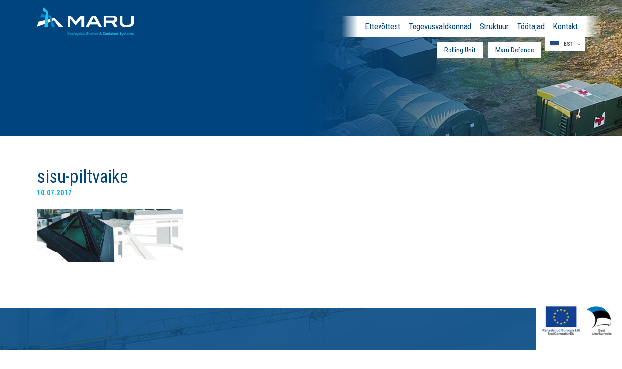

--- FILE ---
content_type: text/html; charset=UTF-8
request_url: https://mdsc-systems.ee/ettevottest/attachment/sisu-piltvaike/
body_size: 8416
content:
<!DOCTYPE html>
<html lang="et" id="html" class="no-js">
<head>
	<meta charset="utf-8">
	<meta http-equiv="X-UA-Compatible" content="IE=edge">
    <meta name="viewport" content="width=device-width, initial-scale=1.0, maximum-scale=1.0, user-scalable=no" />
    <!-- Start cookieyes banner --> <script id="cookieyes" type="text/javascript" src="https://cdn-cookieyes.com/client_data/66c607dee7cb2b6bc6218aba/script.js"></script> <!-- End cookieyes banner —>
	<meta name='robots' content='index, follow, max-image-preview:large, max-snippet:-1, max-video-preview:-1' />
<link rel="alternate" hreflang="et" href="https://mdsc-systems.ee/ettevottest/attachment/sisu-piltvaike/" />
<link rel="alternate" hreflang="en" href="https://mdsc-systems.ee/en/about-us/attachment/sisu-piltvaike/" />
<link rel="alternate" hreflang="x-default" href="https://mdsc-systems.ee/ettevottest/attachment/sisu-piltvaike/" />

<!-- Google Tag Manager for WordPress by gtm4wp.com -->
<script data-cfasync="false" data-pagespeed-no-defer>
	var gtm4wp_datalayer_name = "dataLayer";
	var dataLayer = dataLayer || [];

	const gtm4wp_scrollerscript_debugmode         = false;
	const gtm4wp_scrollerscript_callbacktime      = 100;
	const gtm4wp_scrollerscript_readerlocation    = 150;
	const gtm4wp_scrollerscript_contentelementid  = "content";
	const gtm4wp_scrollerscript_scannertime       = 60;
</script>
<!-- End Google Tag Manager for WordPress by gtm4wp.com -->
	<!-- This site is optimized with the Yoast SEO plugin v26.6 - https://yoast.com/wordpress/plugins/seo/ -->
	<title>sisu-piltvaike - MDSC Systems</title>
	<link rel="canonical" href="https://mdsc-systems.ee/ettevottest/attachment/sisu-piltvaike/" />
	<meta property="og:locale" content="et_EE" />
	<meta property="og:type" content="article" />
	<meta property="og:title" content="sisu-piltvaike - MDSC Systems" />
	<meta property="og:url" content="https://mdsc-systems.ee/ettevottest/attachment/sisu-piltvaike/" />
	<meta property="og:site_name" content="MDSC Systems" />
	<meta property="og:image" content="https://mdsc-systems.ee/ettevottest/attachment/sisu-piltvaike" />
	<meta property="og:image:width" content="928" />
	<meta property="og:image:height" content="340" />
	<meta property="og:image:type" content="image/jpeg" />
	<meta name="twitter:card" content="summary_large_image" />
	<script type="application/ld+json" class="yoast-schema-graph">{"@context":"https://schema.org","@graph":[{"@type":"WebPage","@id":"https://mdsc-systems.ee/ettevottest/attachment/sisu-piltvaike/","url":"https://mdsc-systems.ee/ettevottest/attachment/sisu-piltvaike/","name":"sisu-piltvaike - MDSC Systems","isPartOf":{"@id":"https://mdsc-systems.com/#website"},"primaryImageOfPage":{"@id":"https://mdsc-systems.ee/ettevottest/attachment/sisu-piltvaike/#primaryimage"},"image":{"@id":"https://mdsc-systems.ee/ettevottest/attachment/sisu-piltvaike/#primaryimage"},"thumbnailUrl":"https://mdsc-systems.ee/wp-content/uploads/2017/07/sisu-piltvaike.jpg","datePublished":"2017-07-10T14:02:45+00:00","breadcrumb":{"@id":"https://mdsc-systems.ee/ettevottest/attachment/sisu-piltvaike/#breadcrumb"},"inLanguage":"et","potentialAction":[{"@type":"ReadAction","target":["https://mdsc-systems.ee/ettevottest/attachment/sisu-piltvaike/"]}]},{"@type":"ImageObject","inLanguage":"et","@id":"https://mdsc-systems.ee/ettevottest/attachment/sisu-piltvaike/#primaryimage","url":"https://mdsc-systems.ee/wp-content/uploads/2017/07/sisu-piltvaike.jpg","contentUrl":"https://mdsc-systems.ee/wp-content/uploads/2017/07/sisu-piltvaike.jpg","width":928,"height":340},{"@type":"BreadcrumbList","@id":"https://mdsc-systems.ee/ettevottest/attachment/sisu-piltvaike/#breadcrumb","itemListElement":[{"@type":"ListItem","position":1,"name":"Home","item":"https://mdsc-systems.ee/"},{"@type":"ListItem","position":2,"name":"Ettevõttest","item":"https://mdsc-systems.ee/ettevottest/"},{"@type":"ListItem","position":3,"name":"sisu-piltvaike"}]},{"@type":"WebSite","@id":"https://mdsc-systems.com/#website","url":"https://mdsc-systems.com/","name":"MDSC Systems","description":"Militaar-, pääste- ja meditsiinivaldkonnas kasutatavate mobiilste ja teisaldatavate lahenduste projekteerimine ja tootmine","potentialAction":[{"@type":"SearchAction","target":{"@type":"EntryPoint","urlTemplate":"https://mdsc-systems.com/?s={search_term_string}"},"query-input":{"@type":"PropertyValueSpecification","valueRequired":true,"valueName":"search_term_string"}}],"inLanguage":"et"}]}</script>
	<!-- / Yoast SEO plugin. -->


<link rel='dns-prefetch' href='//fonts.googleapis.com' />
<link rel="alternate" title="oEmbed (JSON)" type="application/json+oembed" href="https://mdsc-systems.ee/wp-json/oembed/1.0/embed?url=https%3A%2F%2Fmdsc-systems.ee%2Fettevottest%2Fattachment%2Fsisu-piltvaike%2F" />
<link rel="alternate" title="oEmbed (XML)" type="text/xml+oembed" href="https://mdsc-systems.ee/wp-json/oembed/1.0/embed?url=https%3A%2F%2Fmdsc-systems.ee%2Fettevottest%2Fattachment%2Fsisu-piltvaike%2F&#038;format=xml" />
<style id='wp-img-auto-sizes-contain-inline-css' type='text/css'>
img:is([sizes=auto i],[sizes^="auto," i]){contain-intrinsic-size:3000px 1500px}
/*# sourceURL=wp-img-auto-sizes-contain-inline-css */
</style>
<link rel='stylesheet' id='wp-block-library-css' href='https://mdsc-systems.ee/wp-includes/css/dist/block-library/style.min.css?ver=6.9' type='text/css' media='all' />
<style id='global-styles-inline-css' type='text/css'>
:root{--wp--preset--aspect-ratio--square: 1;--wp--preset--aspect-ratio--4-3: 4/3;--wp--preset--aspect-ratio--3-4: 3/4;--wp--preset--aspect-ratio--3-2: 3/2;--wp--preset--aspect-ratio--2-3: 2/3;--wp--preset--aspect-ratio--16-9: 16/9;--wp--preset--aspect-ratio--9-16: 9/16;--wp--preset--color--black: #000000;--wp--preset--color--cyan-bluish-gray: #abb8c3;--wp--preset--color--white: #ffffff;--wp--preset--color--pale-pink: #f78da7;--wp--preset--color--vivid-red: #cf2e2e;--wp--preset--color--luminous-vivid-orange: #ff6900;--wp--preset--color--luminous-vivid-amber: #fcb900;--wp--preset--color--light-green-cyan: #7bdcb5;--wp--preset--color--vivid-green-cyan: #00d084;--wp--preset--color--pale-cyan-blue: #8ed1fc;--wp--preset--color--vivid-cyan-blue: #0693e3;--wp--preset--color--vivid-purple: #9b51e0;--wp--preset--gradient--vivid-cyan-blue-to-vivid-purple: linear-gradient(135deg,rgb(6,147,227) 0%,rgb(155,81,224) 100%);--wp--preset--gradient--light-green-cyan-to-vivid-green-cyan: linear-gradient(135deg,rgb(122,220,180) 0%,rgb(0,208,130) 100%);--wp--preset--gradient--luminous-vivid-amber-to-luminous-vivid-orange: linear-gradient(135deg,rgb(252,185,0) 0%,rgb(255,105,0) 100%);--wp--preset--gradient--luminous-vivid-orange-to-vivid-red: linear-gradient(135deg,rgb(255,105,0) 0%,rgb(207,46,46) 100%);--wp--preset--gradient--very-light-gray-to-cyan-bluish-gray: linear-gradient(135deg,rgb(238,238,238) 0%,rgb(169,184,195) 100%);--wp--preset--gradient--cool-to-warm-spectrum: linear-gradient(135deg,rgb(74,234,220) 0%,rgb(151,120,209) 20%,rgb(207,42,186) 40%,rgb(238,44,130) 60%,rgb(251,105,98) 80%,rgb(254,248,76) 100%);--wp--preset--gradient--blush-light-purple: linear-gradient(135deg,rgb(255,206,236) 0%,rgb(152,150,240) 100%);--wp--preset--gradient--blush-bordeaux: linear-gradient(135deg,rgb(254,205,165) 0%,rgb(254,45,45) 50%,rgb(107,0,62) 100%);--wp--preset--gradient--luminous-dusk: linear-gradient(135deg,rgb(255,203,112) 0%,rgb(199,81,192) 50%,rgb(65,88,208) 100%);--wp--preset--gradient--pale-ocean: linear-gradient(135deg,rgb(255,245,203) 0%,rgb(182,227,212) 50%,rgb(51,167,181) 100%);--wp--preset--gradient--electric-grass: linear-gradient(135deg,rgb(202,248,128) 0%,rgb(113,206,126) 100%);--wp--preset--gradient--midnight: linear-gradient(135deg,rgb(2,3,129) 0%,rgb(40,116,252) 100%);--wp--preset--font-size--small: 13px;--wp--preset--font-size--medium: 20px;--wp--preset--font-size--large: 36px;--wp--preset--font-size--x-large: 42px;--wp--preset--spacing--20: 0.44rem;--wp--preset--spacing--30: 0.67rem;--wp--preset--spacing--40: 1rem;--wp--preset--spacing--50: 1.5rem;--wp--preset--spacing--60: 2.25rem;--wp--preset--spacing--70: 3.38rem;--wp--preset--spacing--80: 5.06rem;--wp--preset--shadow--natural: 6px 6px 9px rgba(0, 0, 0, 0.2);--wp--preset--shadow--deep: 12px 12px 50px rgba(0, 0, 0, 0.4);--wp--preset--shadow--sharp: 6px 6px 0px rgba(0, 0, 0, 0.2);--wp--preset--shadow--outlined: 6px 6px 0px -3px rgb(255, 255, 255), 6px 6px rgb(0, 0, 0);--wp--preset--shadow--crisp: 6px 6px 0px rgb(0, 0, 0);}:where(.is-layout-flex){gap: 0.5em;}:where(.is-layout-grid){gap: 0.5em;}body .is-layout-flex{display: flex;}.is-layout-flex{flex-wrap: wrap;align-items: center;}.is-layout-flex > :is(*, div){margin: 0;}body .is-layout-grid{display: grid;}.is-layout-grid > :is(*, div){margin: 0;}:where(.wp-block-columns.is-layout-flex){gap: 2em;}:where(.wp-block-columns.is-layout-grid){gap: 2em;}:where(.wp-block-post-template.is-layout-flex){gap: 1.25em;}:where(.wp-block-post-template.is-layout-grid){gap: 1.25em;}.has-black-color{color: var(--wp--preset--color--black) !important;}.has-cyan-bluish-gray-color{color: var(--wp--preset--color--cyan-bluish-gray) !important;}.has-white-color{color: var(--wp--preset--color--white) !important;}.has-pale-pink-color{color: var(--wp--preset--color--pale-pink) !important;}.has-vivid-red-color{color: var(--wp--preset--color--vivid-red) !important;}.has-luminous-vivid-orange-color{color: var(--wp--preset--color--luminous-vivid-orange) !important;}.has-luminous-vivid-amber-color{color: var(--wp--preset--color--luminous-vivid-amber) !important;}.has-light-green-cyan-color{color: var(--wp--preset--color--light-green-cyan) !important;}.has-vivid-green-cyan-color{color: var(--wp--preset--color--vivid-green-cyan) !important;}.has-pale-cyan-blue-color{color: var(--wp--preset--color--pale-cyan-blue) !important;}.has-vivid-cyan-blue-color{color: var(--wp--preset--color--vivid-cyan-blue) !important;}.has-vivid-purple-color{color: var(--wp--preset--color--vivid-purple) !important;}.has-black-background-color{background-color: var(--wp--preset--color--black) !important;}.has-cyan-bluish-gray-background-color{background-color: var(--wp--preset--color--cyan-bluish-gray) !important;}.has-white-background-color{background-color: var(--wp--preset--color--white) !important;}.has-pale-pink-background-color{background-color: var(--wp--preset--color--pale-pink) !important;}.has-vivid-red-background-color{background-color: var(--wp--preset--color--vivid-red) !important;}.has-luminous-vivid-orange-background-color{background-color: var(--wp--preset--color--luminous-vivid-orange) !important;}.has-luminous-vivid-amber-background-color{background-color: var(--wp--preset--color--luminous-vivid-amber) !important;}.has-light-green-cyan-background-color{background-color: var(--wp--preset--color--light-green-cyan) !important;}.has-vivid-green-cyan-background-color{background-color: var(--wp--preset--color--vivid-green-cyan) !important;}.has-pale-cyan-blue-background-color{background-color: var(--wp--preset--color--pale-cyan-blue) !important;}.has-vivid-cyan-blue-background-color{background-color: var(--wp--preset--color--vivid-cyan-blue) !important;}.has-vivid-purple-background-color{background-color: var(--wp--preset--color--vivid-purple) !important;}.has-black-border-color{border-color: var(--wp--preset--color--black) !important;}.has-cyan-bluish-gray-border-color{border-color: var(--wp--preset--color--cyan-bluish-gray) !important;}.has-white-border-color{border-color: var(--wp--preset--color--white) !important;}.has-pale-pink-border-color{border-color: var(--wp--preset--color--pale-pink) !important;}.has-vivid-red-border-color{border-color: var(--wp--preset--color--vivid-red) !important;}.has-luminous-vivid-orange-border-color{border-color: var(--wp--preset--color--luminous-vivid-orange) !important;}.has-luminous-vivid-amber-border-color{border-color: var(--wp--preset--color--luminous-vivid-amber) !important;}.has-light-green-cyan-border-color{border-color: var(--wp--preset--color--light-green-cyan) !important;}.has-vivid-green-cyan-border-color{border-color: var(--wp--preset--color--vivid-green-cyan) !important;}.has-pale-cyan-blue-border-color{border-color: var(--wp--preset--color--pale-cyan-blue) !important;}.has-vivid-cyan-blue-border-color{border-color: var(--wp--preset--color--vivid-cyan-blue) !important;}.has-vivid-purple-border-color{border-color: var(--wp--preset--color--vivid-purple) !important;}.has-vivid-cyan-blue-to-vivid-purple-gradient-background{background: var(--wp--preset--gradient--vivid-cyan-blue-to-vivid-purple) !important;}.has-light-green-cyan-to-vivid-green-cyan-gradient-background{background: var(--wp--preset--gradient--light-green-cyan-to-vivid-green-cyan) !important;}.has-luminous-vivid-amber-to-luminous-vivid-orange-gradient-background{background: var(--wp--preset--gradient--luminous-vivid-amber-to-luminous-vivid-orange) !important;}.has-luminous-vivid-orange-to-vivid-red-gradient-background{background: var(--wp--preset--gradient--luminous-vivid-orange-to-vivid-red) !important;}.has-very-light-gray-to-cyan-bluish-gray-gradient-background{background: var(--wp--preset--gradient--very-light-gray-to-cyan-bluish-gray) !important;}.has-cool-to-warm-spectrum-gradient-background{background: var(--wp--preset--gradient--cool-to-warm-spectrum) !important;}.has-blush-light-purple-gradient-background{background: var(--wp--preset--gradient--blush-light-purple) !important;}.has-blush-bordeaux-gradient-background{background: var(--wp--preset--gradient--blush-bordeaux) !important;}.has-luminous-dusk-gradient-background{background: var(--wp--preset--gradient--luminous-dusk) !important;}.has-pale-ocean-gradient-background{background: var(--wp--preset--gradient--pale-ocean) !important;}.has-electric-grass-gradient-background{background: var(--wp--preset--gradient--electric-grass) !important;}.has-midnight-gradient-background{background: var(--wp--preset--gradient--midnight) !important;}.has-small-font-size{font-size: var(--wp--preset--font-size--small) !important;}.has-medium-font-size{font-size: var(--wp--preset--font-size--medium) !important;}.has-large-font-size{font-size: var(--wp--preset--font-size--large) !important;}.has-x-large-font-size{font-size: var(--wp--preset--font-size--x-large) !important;}
/*# sourceURL=global-styles-inline-css */
</style>

<style id='classic-theme-styles-inline-css' type='text/css'>
/*! This file is auto-generated */
.wp-block-button__link{color:#fff;background-color:#32373c;border-radius:9999px;box-shadow:none;text-decoration:none;padding:calc(.667em + 2px) calc(1.333em + 2px);font-size:1.125em}.wp-block-file__button{background:#32373c;color:#fff;text-decoration:none}
/*# sourceURL=/wp-includes/css/classic-themes.min.css */
</style>
<link rel='stylesheet' id='arve-css' href='https://mdsc-systems.ee/wp-content/plugins/advanced-responsive-video-embedder/build/main.css?ver=10.8.1' type='text/css' media='all' />
<link rel='stylesheet' id='fancybox-css' href='https://mdsc-systems.ee/wp-content/plugins/easy-fancybox/fancybox/1.5.4/jquery.fancybox.min.css?ver=6.9' type='text/css' media='screen' />
<link rel='stylesheet' id='dry_awp_theme_style-css' href='https://mdsc-systems.ee/wp-content/plugins/advanced-wp-columns/assets/css/awp-columns.css?ver=6.9' type='text/css' media='all' />
<style id='dry_awp_theme_style-inline-css' type='text/css'>
@media screen and (max-width: 1024px) {	.csColumn {		clear: both !important;		float: none !important;		text-align: center !important;		margin-left:  10% !important;		margin-right: 10% !important;		width: 80% !important;	}	.csColumnGap {		display: none !important;	}}
/*# sourceURL=dry_awp_theme_style-inline-css */
</style>
<link rel='stylesheet' id='google-fonts-css' href='https://fonts.googleapis.com/css?family=Roboto+Condensed%3A300%2C300i%2C400%2C400i%2C700%2C700i&#038;subset=cyrillic%2Ccyrillic-ext%2Clatin-ext&#038;ver=6.9' type='text/css' media='all' />
<link rel='stylesheet' id='font-awesome.min-css' href='https://mdsc-systems.ee/wp-content/themes/maru/theme/css/font-awesome.min.css' type='text/css' media='all' />
<link rel='stylesheet' id='owl.carousel-css' href='https://mdsc-systems.ee/wp-content/themes/maru/theme/js/owl.carousel/owl.carousel.css' type='text/css' media='all' />
<link rel='stylesheet' id='nice-select-css' href='https://mdsc-systems.ee/wp-content/themes/maru/theme/js/nice-select/nice-select.css' type='text/css' media='all' />
<link rel='stylesheet' id='bootstrap-css' href='https://mdsc-systems.ee/wp-content/themes/maru/theme/css/bootstrap.css' type='text/css' media='all' />
<link rel='stylesheet' id='splide-css' href='https://mdsc-systems.ee/wp-content/themes/maru/theme/js/splide/splide-core.min.css' type='text/css' media='all' />
<link rel='stylesheet' id='ama-css' href='https://mdsc-systems.ee/wp-content/themes/maru/theme/css/theme.css?ver=1763534957' type='text/css' media='all' />
<script type="text/javascript" src="https://mdsc-systems.ee/wp-content/plugins/svg-support/vendor/DOMPurify/DOMPurify.min.js?ver=2.5.8" id="bodhi-dompurify-library-js"></script>
<script type="text/javascript" src="https://mdsc-systems.ee/wp-includes/js/jquery/jquery.min.js?ver=3.7.1" id="jquery-core-js"></script>
<script type="text/javascript" src="https://mdsc-systems.ee/wp-includes/js/jquery/jquery-migrate.min.js?ver=3.4.1" id="jquery-migrate-js"></script>
<script type="text/javascript" id="bodhi_svg_inline-js-extra">
/* <![CDATA[ */
var svgSettings = {"skipNested":""};
//# sourceURL=bodhi_svg_inline-js-extra
/* ]]> */
</script>
<script type="text/javascript" src="https://mdsc-systems.ee/wp-content/plugins/svg-support/js/min/svgs-inline-min.js" id="bodhi_svg_inline-js"></script>
<script type="text/javascript" id="bodhi_svg_inline-js-after">
/* <![CDATA[ */
cssTarget={"Bodhi":"img.ama-svg","ForceInlineSVG":"ama-svg"};ForceInlineSVGActive="false";frontSanitizationEnabled="on";
//# sourceURL=bodhi_svg_inline-js-after
/* ]]> */
</script>
<script type="text/javascript" src="https://mdsc-systems.ee/wp-content/plugins/sitepress-multilingual-cms/templates/language-switchers/legacy-dropdown-click/script.min.js?ver=1" id="wpml-legacy-dropdown-click-0-js"></script>
<script type="text/javascript" src="https://mdsc-systems.ee/wp-content/plugins/duracelltomi-google-tag-manager/dist/js/analytics-talk-content-tracking.js?ver=1.22.3" id="gtm4wp-scroll-tracking-js"></script>
<link rel="https://api.w.org/" href="https://mdsc-systems.ee/wp-json/" /><link rel="alternate" title="JSON" type="application/json" href="https://mdsc-systems.ee/wp-json/wp/v2/media/256" />
<!-- Google Tag Manager for WordPress by gtm4wp.com -->
<!-- GTM Container placement set to automatic -->
<script data-cfasync="false" data-pagespeed-no-defer>
	var dataLayer_content = {"pagePostType":"attachment","pagePostType2":"single-attachment","pagePostAuthor":"admin"};
	dataLayer.push( dataLayer_content );
</script>
<script data-cfasync="false" data-pagespeed-no-defer>
(function(w,d,s,l,i){w[l]=w[l]||[];w[l].push({'gtm.start':
new Date().getTime(),event:'gtm.js'});var f=d.getElementsByTagName(s)[0],
j=d.createElement(s),dl=l!='dataLayer'?'&l='+l:'';j.async=true;j.src=
'//www.googletagmanager.com/gtm.js?id='+i+dl;f.parentNode.insertBefore(j,f);
})(window,document,'script','dataLayer','GTM-5KVQC92');
</script>
<!-- End Google Tag Manager for WordPress by gtm4wp.com --><link rel="icon" href="https://mdsc-systems.ee/wp-content/uploads/2019/09/cropped-MARU-Favicon-32x32.png" sizes="32x32" />
<link rel="icon" href="https://mdsc-systems.ee/wp-content/uploads/2019/09/cropped-MARU-Favicon-192x192.png" sizes="192x192" />
<link rel="apple-touch-icon" href="https://mdsc-systems.ee/wp-content/uploads/2019/09/cropped-MARU-Favicon-180x180.png" />
<meta name="msapplication-TileImage" content="https://mdsc-systems.ee/wp-content/uploads/2019/09/cropped-MARU-Favicon-270x270.png" />
    <!--[if lt IE 9]>
    <script src="https://oss.maxcdn.com/html5shiv/3.7.2/html5shiv.min.js"></script>
    <script src="https://oss.maxcdn.com/respond/1.4.2/respond.min.js"></script>
    <![endif]-->
<link rel='stylesheet' id='so-css-maru-css' href='https://mdsc-systems.ee/wp-content/uploads/so-css/so-css-maru.css?ver=1523605695' type='text/css' media='all' />
</head>
<body class="attachment wp-singular attachment-template-default single single-attachment postid-256 attachmentid-256 attachment-jpeg wp-theme-maru">
<div id="wrapper">
<header id="header" role="header">
	    <div class="container">
        <div class="header-inner">
            <div id="header-logo" class="center-element">
                <a href="https://mdsc-systems.ee" class="element-content"><div id="logo-img"></div></a>
            </div>
            <div id="header-items" class="clearfix">
                <div class="header-items-inner">
                <nav id="primary-menu" class="menu-peamenuu-container"><ul id="menu-peamenuu" class=""><li id="menu-item-150" class="menu-item menu-item-type-post_type menu-item-object-page menu-item-150"><a href="https://mdsc-systems.ee/ettevottest/">Ettevõttest</a></li>
<li id="menu-item-151" class="menu-item menu-item-type-post_type menu-item-object-page menu-item-151"><a href="https://mdsc-systems.ee/tegevusvaldkonnad/">Tegevusvaldkonnad</a></li>
<li id="menu-item-220" class="menu-item menu-item-type-post_type menu-item-object-page menu-item-220"><a href="https://mdsc-systems.ee/info-ja-struktuur/">Struktuur</a></li>
<li id="menu-item-153" class="menu-item menu-item-type-post_type menu-item-object-page menu-item-153"><a href="https://mdsc-systems.ee/tootajad/">Töötajad</a></li>
<li id="menu-item-154" class="menu-item menu-item-type-post_type menu-item-object-page menu-item-154"><a href="https://mdsc-systems.ee/kontakt-2/">Kontakt</a></li>
</ul></nav>                </div>
                
<div class="wpml-ls-statics-shortcode_actions wpml-ls wpml-ls-legacy-dropdown-click js-wpml-ls-legacy-dropdown-click">
	<ul role="menu">

		<li class="wpml-ls-slot-shortcode_actions wpml-ls-item wpml-ls-item-et wpml-ls-current-language wpml-ls-first-item wpml-ls-item-legacy-dropdown-click" role="none">

			<a href="#" class="js-wpml-ls-item-toggle wpml-ls-item-toggle" role="menuitem" title="Switch to Est">
                                                    <img
            class="wpml-ls-flag"
            src="https://mdsc-systems.ee/wp-content/plugins/sitepress-multilingual-cms/res/flags/et.svg"
            alt=""
            width=18
            height=12
    /><span class="wpml-ls-native" role="menuitem">Est</span></a>

			<ul class="js-wpml-ls-sub-menu wpml-ls-sub-menu" role="menu">
				
					<li class="wpml-ls-slot-shortcode_actions wpml-ls-item wpml-ls-item-en wpml-ls-last-item" role="none">
						<a href="https://mdsc-systems.ee/en/about-us/attachment/sisu-piltvaike/" class="wpml-ls-link" role="menuitem" aria-label="Switch to Eng" title="Switch to Eng">
                                                                <img
            class="wpml-ls-flag"
            src="https://mdsc-systems.ee/wp-content/plugins/sitepress-multilingual-cms/res/flags/en.svg"
            alt=""
            width=18
            height=12
    /><span class="wpml-ls-native" lang="en">Eng</span></a>
					</li>

							</ul>

		</li>

	</ul>
</div>
            </div>
        </div>
		<ul class="ama-quicklinks"><li><a href="https://rollingunit.com/?lang=et" target="_blank">Rolling Unit</a></li><li><a href="https://marudefence.com/" target="_blank">Maru Defence</a></li></ul>    </div>
</header>
<header id="head-mobile">
<div id="header-logo" class="center-element">
    <a href="https://mdsc-systems.ee" class="element-content">
        <div id="logo-img"></div>
    </a>
    </div>
    <a href="javascript:void(0)" class="icon">
        <div class="menui top-menu"></div>
        <div class="menui mid-menu"></div>
        <div class="menui bot-menu"></div>
    </a>
    </header>
<div class="mobilenav">
    <div class="inner">
        <nav id="mobile-menu">
            <ul id="menu-peamenuu-1" class="mobile-menu"><li class="menu-item menu-item-type-post_type menu-item-object-page menu-item-150"><a href="https://mdsc-systems.ee/ettevottest/">Ettevõttest</a></li>
<li class="menu-item menu-item-type-post_type menu-item-object-page menu-item-151"><a href="https://mdsc-systems.ee/tegevusvaldkonnad/">Tegevusvaldkonnad</a></li>
<li class="menu-item menu-item-type-post_type menu-item-object-page menu-item-220"><a href="https://mdsc-systems.ee/info-ja-struktuur/">Struktuur</a></li>
<li class="menu-item menu-item-type-post_type menu-item-object-page menu-item-153"><a href="https://mdsc-systems.ee/tootajad/">Töötajad</a></li>
<li class="menu-item menu-item-type-post_type menu-item-object-page menu-item-154"><a href="https://mdsc-systems.ee/kontakt-2/">Kontakt</a></li>
</ul><ul class="ama-quicklinks"><li><a href="https://rollingunit.com/?lang=et" target="_blank">Rolling Unit</a></li><li><a href="https://marudefence.com/" target="_blank">Maru Defence</a></li></ul>            
<div class="wpml-ls-statics-shortcode_actions wpml-ls wpml-ls-legacy-dropdown-click js-wpml-ls-legacy-dropdown-click">
	<ul role="menu">

		<li class="wpml-ls-slot-shortcode_actions wpml-ls-item wpml-ls-item-et wpml-ls-current-language wpml-ls-first-item wpml-ls-item-legacy-dropdown-click" role="none">

			<a href="#" class="js-wpml-ls-item-toggle wpml-ls-item-toggle" role="menuitem" title="Switch to Est">
                                                    <img
            class="wpml-ls-flag"
            src="https://mdsc-systems.ee/wp-content/plugins/sitepress-multilingual-cms/res/flags/et.svg"
            alt=""
            width=18
            height=12
    /><span class="wpml-ls-native" role="menuitem">Est</span></a>

			<ul class="js-wpml-ls-sub-menu wpml-ls-sub-menu" role="menu">
				
					<li class="wpml-ls-slot-shortcode_actions wpml-ls-item wpml-ls-item-en wpml-ls-last-item" role="none">
						<a href="https://mdsc-systems.ee/en/about-us/attachment/sisu-piltvaike/" class="wpml-ls-link" role="menuitem" aria-label="Switch to Eng" title="Switch to Eng">
                                                                <img
            class="wpml-ls-flag"
            src="https://mdsc-systems.ee/wp-content/plugins/sitepress-multilingual-cms/res/flags/en.svg"
            alt=""
            width=18
            height=12
    /><span class="wpml-ls-native" lang="en">Eng</span></a>
					</li>

							</ul>

		</li>

	</ul>
</div>
        </nav>
    </div>
</div>
<section id="content">
    <article id="post-256" class="post-256 attachment type-attachment status-inherit hentry">  
	    <div id="page-header-section" class="custom-home">
        <div class="container">
            <h1 class="entry-title"></h1>            
                    </div>
    </div>
    <div class="container">
    	<div class="row">
        	<div class="col-md-7">    
				<h2 class="entry-sub-title category-post-title">sisu-piltvaike<span class="post-date">10.07.2017</span></h2><div class="page-content-block"><p class="attachment"><a href='https://mdsc-systems.ee/wp-content/uploads/2017/07/sisu-piltvaike.jpg'><img decoding="async" width="300" height="110" src="https://mdsc-systems.ee/wp-content/uploads/2017/07/sisu-piltvaike-300x110.jpg" class="attachment-medium size-medium" alt="" /></a></p>
</div>                
                <div class="category-post-nav">
                	<ul>
                    	                    </ul>
                </div>                
			</div>
            <div id="sidebar" class="col-md-4 col-md-offset-1 no-title">
                        	            </div>
        </div>
    </div>
</article><!-- #post-## -->
</section>

<footer id="footer">
	<div class="container">
    	<div class="row">
        	<div class="col-md-3">
            	<img src="https://mdsc-systems.ee/wp-content/themes/maru/theme/images/new-header-logo-negative.png" alt="" />
                <p>Sinirebase 9, 11217 Tallinn, Eesti<br />
Registrikood 12765601, KMKR  EE101761497<br />
E-post <a href="mailto:mdsc@maru.ee">mdsc@maru.ee</a></p>            </div>
            <div class="col-md-4 col-md-offset-1">
                <h6>Tegevusvaldkonnad</h6><nav id="footer-menu-1" class="footer-menu"><ul id="menu-jaluse-menuu-1" class=""><li id="menu-item-4072" class="menu-item menu-item-type-custom menu-item-object-custom menu-item-4072"><a target="_blank" href="https://marudefence.com/">Maru Defence</a></li>
<li id="menu-item-4073" class="menu-item menu-item-type-custom menu-item-object-custom menu-item-4073"><a target="_blank" href="https://rollingunit.com/?lang=et">Rolling Unit</a></li>
</ul></nav>            </div>
            <div class="col-md-3 col-md-offset-1 col-footer_end">
                <h6>Lingid</h6><nav id="footer-menu-2" class="footer-menu"><ul id="menu-jaluse-menuu-2" class=""><li id="menu-item-4070" class="menu-item menu-item-type-post_type menu-item-object-page menu-item-4070"><a href="https://mdsc-systems.ee/ettevottest/">Ettevõttest</a></li>
<li id="menu-item-4071" class="menu-item menu-item-type-post_type menu-item-object-page menu-item-4071"><a href="https://mdsc-systems.ee/tegevusvaldkonnad/">Tegevusvaldkonnad</a></li>
<li id="menu-item-249" class="menu-item menu-item-type-post_type menu-item-object-page menu-item-249"><a href="https://mdsc-systems.ee/info-ja-struktuur/">Struktuur</a></li>
<li id="menu-item-250" class="menu-item menu-item-type-post_type menu-item-object-page menu-item-250"><a href="https://mdsc-systems.ee/tootajad/">Töötajad</a></li>
<li id="menu-item-251" class="menu-item menu-item-type-post_type menu-item-object-page menu-item-251"><a href="https://mdsc-systems.ee/kontakt-2/">Kontakt</a></li>
</ul></nav><div class="social-icons"><a href="https://www.facebook.com/mdscsystems/?fref=ts" target="_blank"><i class="fa fa-facebook-square" aria-hidden="true"></i></a><a href="https://www.youtube.com/channel/UC-QQlWV1kmPDsONKXjfXIhw" target="_blank"><i class="fa fa-youtube" aria-hidden="true"></i></a><a href="https://www.instagram.com/rollingunit/" target="_blank"><i class="fa fa-instagram" aria-hidden="true"></i></a><a href="https://www.linkedin.com/company/mdsc-systems" target="_blank"><i class="fa fa-linkedin" aria-hidden="true"></i></a></div>
            </div>
			<div class="col-md-12"><ul class="footer-logos"><li class="footer-logo"><a href="https://mdsc-systems.ee/uudised/digidiagnostika/"><img width="1344" height="586" src="https://mdsc-systems.ee/wp-content/uploads/2025/08/logo-majandus-_ja_kommunikatsiooniministeerium.png" class="attachment-full size-full" alt="" decoding="async" loading="lazy" /></a></li><li class="footer-logo"><a href="https://mdsc-systems.ee/uudised/digidiagnostika/"><img width="470" height="140" src="https://mdsc-systems.ee/wp-content/uploads/2025/08/logo-eas.jpg" class="attachment-full size-full" alt="" decoding="async" loading="lazy" /></a></li><li class="footer-logo"><img width="428" height="428" src="https://mdsc-systems.ee/wp-content/uploads/2025/08/Eesti-Kaitsetoostuse-Liit-1.jpg" class="attachment-full size-full" alt="" decoding="async" loading="lazy" /></li></ul></div><div class="col-md-12 footer-links"><ul class="footer-links-list"><li class="footer-link-item"><a href="https://mdsc-systems.ee/wp-content/uploads/2025/11/Andmekaitsetingimused-videovalve-kasutamiseks-Sinirebase-9-kinnistul.pdf" target="_blank" class="footer-link footer-link-track" data-footer-link="true" data-footer-link-label="Videovalve andmekaitsetingimused" data-footer-link-position="1">Videovalve andmekaitsetingimused</a></li></ul></div>			
			<a href="http://www.artmedia.ee/kodulehe-tegemine/" id="ama" target="_blank" title="Kodulehe tegemine">AMA</a>
        </div>
    </div>
</footer>
<svg width="0" height="0" style="display: block;"><defs><clipPath id="menu-path"><path d="M0 0,264 14,264 0,0 0" /></clipPath></defs></svg>
<a href="https://mdsc-systems.ee/projekti-info/" id="eas-logo" target=""><img width="178" height="100" src="https://mdsc-systems.ee/wp-content/uploads/fly-images/3817/NextGen_Rahastanud_EL_NextGeneration_EST_hor_color-300x100.jpg" class="attachment-eas1" alt="NextGen_Rahastanud_EL_NextGeneration_EST_hor_color" /></a></div><!-- #wrapper -->
<script type="speculationrules">
{"prefetch":[{"source":"document","where":{"and":[{"href_matches":"/*"},{"not":{"href_matches":["/wp-*.php","/wp-admin/*","/wp-content/uploads/*","/wp-content/*","/wp-content/plugins/*","/wp-content/themes/maru/*","/*\\?(.+)"]}},{"not":{"selector_matches":"a[rel~=\"nofollow\"]"}},{"not":{"selector_matches":".no-prefetch, .no-prefetch a"}}]},"eagerness":"conservative"}]}
</script>
<script type="text/javascript" src="https://mdsc-systems.ee/wp-content/plugins/duracelltomi-google-tag-manager/dist/js/gtm4wp-contact-form-7-tracker.js?ver=1.22.3" id="gtm4wp-contact-form-7-tracker-js"></script>
<script type="text/javascript" src="https://mdsc-systems.ee/wp-content/plugins/duracelltomi-google-tag-manager/dist/js/gtm4wp-form-move-tracker.js?ver=1.22.3" id="gtm4wp-form-move-tracker-js"></script>
<script type="text/javascript" src="https://mdsc-systems.ee/wp-content/plugins/easy-fancybox/vendor/purify.min.js?ver=6.9" id="fancybox-purify-js"></script>
<script type="text/javascript" id="jquery-fancybox-js-extra">
/* <![CDATA[ */
var efb_i18n = {"close":"Close","next":"Next","prev":"Previous","startSlideshow":"Start slideshow","toggleSize":"Toggle size"};
//# sourceURL=jquery-fancybox-js-extra
/* ]]> */
</script>
<script type="text/javascript" src="https://mdsc-systems.ee/wp-content/plugins/easy-fancybox/fancybox/1.5.4/jquery.fancybox.min.js?ver=6.9" id="jquery-fancybox-js"></script>
<script type="text/javascript" id="jquery-fancybox-js-after">
/* <![CDATA[ */
var fb_timeout, fb_opts={'autoScale':true,'showCloseButton':true,'margin':20,'pixelRatio':'false','centerOnScroll':true,'enableEscapeButton':true,'overlayShow':true,'hideOnOverlayClick':true,'minViewportWidth':320,'minVpHeight':320,'disableCoreLightbox':'true','enableBlockControls':'true','fancybox_openBlockControls':'true' };
if(typeof easy_fancybox_handler==='undefined'){
var easy_fancybox_handler=function(){
jQuery([".nolightbox","a.wp-block-file__button","a.pin-it-button","a[href*='pinterest.com\/pin\/create']","a[href*='facebook.com\/share']","a[href*='twitter.com\/share']"].join(',')).addClass('nofancybox');
jQuery('a.fancybox-close').on('click',function(e){e.preventDefault();jQuery.fancybox.close()});
/* IMG */
						var unlinkedImageBlocks=jQuery(".wp-block-image > img:not(.nofancybox,figure.nofancybox>img)");
						unlinkedImageBlocks.wrap(function() {
							var href = jQuery( this ).attr( "src" );
							return "<a href='" + href + "'></a>";
						});
var fb_IMG_select=jQuery('a[href*=".jpg" i]:not(.nofancybox,li.nofancybox>a,figure.nofancybox>a),area[href*=".jpg" i]:not(.nofancybox),a[href*=".jpeg" i]:not(.nofancybox,li.nofancybox>a,figure.nofancybox>a),area[href*=".jpeg" i]:not(.nofancybox),a[href*=".png" i]:not(.nofancybox,li.nofancybox>a,figure.nofancybox>a),area[href*=".png" i]:not(.nofancybox),a[href*=".webp" i]:not(.nofancybox,li.nofancybox>a,figure.nofancybox>a),area[href*=".webp" i]:not(.nofancybox)');
fb_IMG_select.addClass('fancybox image');
var fb_IMG_sections=jQuery('.gallery,.wp-block-gallery,.tiled-gallery,.wp-block-jetpack-tiled-gallery,.ngg-galleryoverview,.ngg-imagebrowser,.nextgen_pro_blog_gallery,.nextgen_pro_film,.nextgen_pro_horizontal_filmstrip,.ngg-pro-masonry-wrapper,.ngg-pro-mosaic-container,.nextgen_pro_sidescroll,.nextgen_pro_slideshow,.nextgen_pro_thumbnail_grid,.tiled-gallery');
fb_IMG_sections.each(function(){jQuery(this).find(fb_IMG_select).attr('rel','gallery-'+fb_IMG_sections.index(this));});
jQuery('a.fancybox,area.fancybox,.fancybox>a').each(function(){jQuery(this).fancybox(jQuery.extend(true,{},fb_opts,{'transition':'elastic','transitionIn':'elastic','easingIn':'easeOutBack','transitionOut':'elastic','easingOut':'easeInBack','opacity':false,'hideOnContentClick':false,'titleShow':true,'titlePosition':'over','titleFromAlt':true,'showNavArrows':true,'enableKeyboardNav':true,'cyclic':false,'mouseWheel':'true'}))});
};};
jQuery(easy_fancybox_handler);jQuery(document).on('post-load',easy_fancybox_handler);

//# sourceURL=jquery-fancybox-js-after
/* ]]> */
</script>
<script type="text/javascript" src="https://mdsc-systems.ee/wp-content/plugins/easy-fancybox/vendor/jquery.easing.min.js?ver=1.4.1" id="jquery-easing-js"></script>
<script type="text/javascript" src="https://mdsc-systems.ee/wp-content/plugins/easy-fancybox/vendor/jquery.mousewheel.min.js?ver=3.1.13" id="jquery-mousewheel-js"></script>
<script type="text/javascript" src="https://mdsc-systems.ee/wp-content/plugins/wp-gallery-custom-links/wp-gallery-custom-links.js?ver=1.1" id="wp-gallery-custom-links-js-js"></script>
<script type="text/javascript" src="https://mdsc-systems.ee/wp-content/themes/maru/theme/js/owl.carousel/owl.carousel.js" id="owl.carousel-js"></script>
<script type="text/javascript" src="https://mdsc-systems.ee/wp-content/themes/maru/theme/js/nice-select/jquery.nice-select.min.js" id="jquery.nice-select.min-js"></script>
<script type="text/javascript" src="https://mdsc-systems.ee/wp-content/themes/maru/theme/js/bootstrap.min.js" id="bootstrap-js"></script>
<script type="text/javascript" src="https://mdsc-systems.ee/wp-content/themes/maru/theme/js/splide/splide.min.js" id="splide.min-js"></script>
<script type="text/javascript" id="ama-js-extra">
/* <![CDATA[ */
var phpvariables = {"filtersajax":"https://mdsc-systems.ee/wp-content/ajax/getAvailableFilters.php"};
//# sourceURL=ama-js-extra
/* ]]> */
</script>
<script type="text/javascript" src="https://mdsc-systems.ee/wp-content/themes/maru/theme/js/functions.js" id="ama-js"></script>
</body>
</html>

--- FILE ---
content_type: text/css
request_url: https://mdsc-systems.ee/wp-content/themes/maru/theme/css/theme.css?ver=1763534957
body_size: 12409
content:
@charset "UTF-8";

:root{
	/* splide */
	--ama-splide-width: 3.125rem;
	--ama-splide-height: var(--ama-splide-width);
	--ama-splide-color: #fff;
	--ama-splide-bgcolor: #22c0f1;
	--ama-splide-border-radius: 50%;
}

html, body{height: 100%}body{font-weight: 400}html{box-sizing: border-box; font-size: 17px}*, *:before, *:after{box-sizing: inherit}img{max-width: 100%; height: auto;}img.alignright{float:right;margin:0 0 1em 1em}img.alignleft{float:left;margin:0 1em 1em 0}img.aligncenter{display:block;margin-left:auto;margin-right:auto}.alignright{float:right}.alignleft{float:left}.aligncenter{display:block;margin-left:auto;margin-right:auto}a, button, input, textarea, select{outline: none!important;}a:focus{text-decoration: none}

.center-element:before{content: ''; display: inline-block; height: 100%; vertical-align: middle; margin-right: -0.25em}
.element-content{display: inline-block; vertical-align: middle; width: 99%}

#wrapper{
	overflow: hidden;
	min-height: 100%;
	position: relative;	
}

.boxed-row .col-md-3:nth-child(4n+1){clear: left;}

.btn:after{
	content: "\f105";
	display: inline-block;
	font: normal normal normal 14px/1 FontAwesome;
	font-size: 1.1764705882352942rem;
	text-rendering: auto;
	-webkit-font-smoothing: antialiased;
	-moz-osx-font-smoothing: grayscale;
	margin-left: 0.29411764705882354rem
}
.btn-pdf:before{
	content: "\f1c1";
	display: inline-block;
	font: normal normal normal 14px/1 FontAwesome;
	font-size: 1.1764705882352942rem;
	text-rendering: auto;
	-webkit-font-smoothing: antialiased;
	-moz-osx-font-smoothing: grayscale;
	margin-right: 0.29411764705882354rem
}

.btn-primary:after{color: #22c0f1}

.btn-worker{margin-top: 30px; margin-left: 50px;}
.btn-worker:after{color: #22c0f1; margin-left: 0.8rem;}

/* =============================================================================
   header
   ========================================================================== */
#header{
	position: fixed;
	top: 0;
	left: 0;
	width: 100%;
	z-index: 1000;
	-webkit-transition: all 0.3s ease-in-out;
	-moz-transition: all 0.3s ease-in-out;
	-ms-transition: all 0.3s ease-in-out;
	-o-transition: all 0.3s ease-in-out;
	transition: all 0.3s ease-in-out;
}
#header .header-inner{
	position: relative;
	text-align: right;
	padding: 1.8823529411764706rem 0 1.8823529411764706rem 12.352941176470589rem;
	-webkit-transition: padding 0.3s ease-in-out;
	-moz-transition: padding 0.3s ease-in-out;
	-ms-transition: padding 0.3s ease-in-out;
	-o-transition: padding 0.3s ease-in-out;
	transition: padding 0.3s ease-in-out;
}
	#header .header-inner #header-logo{
		position: absolute;
		top: 0;
		left: 0;
		width: 100%;
		height: 100%;
		text-align: left;		
		margin-top: -0.5882352941176471rem;
		-webkit-transition: width 0.3s ease-in-out;
		-moz-transition: width 0.3s ease-in-out;
		-ms-transition: width 0.3s ease-in-out;
		-o-transition: width 0.3s ease-in-out;
		transition: width 0.3s ease-in-out;
		max-width: 12.058823529411764rem
	}
		#header .header-inner #header-logo img{display: block; width: auto}
	
	#header-items{display: inline-block; vertical-align: middle; position: relative; padding: 0}
		#header-items:before,
		#header-items:after{
			content: '';
			display: block;
			height: 100%;
			position: absolute;
			top: 0;
			width: 2rem;
		}
		#header-items:before{
			right: 100%;
			background: -moz-linear-gradient(left, rgba(255,255,255,0) 0%, rgba(255,255,255,1) 100%);
			background: -webkit-linear-gradient(left, rgba(255,255,255,0) 0%,rgba(255,255,255,1) 100%);
			background: linear-gradient(to right, rgba(255,255,255,0) 0%,rgba(255,255,255,1) 100%);
			filter: progid:DXImageTransform.Microsoft.gradient( startColorstr='#00ffffff', endColorstr='#ffffff',GradientType=1 );	
		}
		#header-items:after{
			left: 100%;
			background: -moz-linear-gradient(left, rgba(255,255,255,1) 0%, rgba(255,255,255,0) 100%);
			background: -webkit-linear-gradient(left, rgba(255,255,255,1) 0%,rgba(255,255,255,0) 100%);
			background: linear-gradient(to right, rgba(255,255,255,1) 0%,rgba(255,255,255,0) 100%);
			filter: progid:DXImageTransform.Microsoft.gradient( startColorstr='#ffffff', endColorstr='#00ffffff',GradientType=1 );	
		}
		#header-items .header-items-inner{background-color: #fff; padding: 0 15px}
	
		#header-items #primary-menu{display: inline-block; vertical-align: middle}
			#header-items #primary-menu ul{list-style: none; padding: 0; margin: 0}
			#header-items #primary-menu > ul > li{float: left}
			#header-items #primary-menu > ul > li + li{
				/*margin-left: 1.1764705882352942rem*/
				margin-left: 1rem
			}
				#header-items #primary-menu > ul > li > a{
					position: relative;
					color: #00447d;
					display: block;
					line-height: normal;
					-webkit-transition: color 0.3s ease-in-out;
					-moz-transition: color 0.3s ease-in-out;
					-ms-transition: color 0.3s ease-in-out;
					-o-transition: color 0.3s ease-in-out;
					transition: color 0.3s ease-in-out;
					padding: 0.7058823529411765rem 0
				}
					#header-items #primary-menu > ul > li > a:before,
					#header-items #primary-menu > ul > li > a:after{
						content: '';
						display: block;
						position: absolute;
						background-color: #22c0f1;
						height: 0.17647058823529413rem;	
						bottom: 0;
						width: 0;
						-webkit-transition: width 0.3s ease-in-out;
						-moz-transition: width 0.3s ease-in-out;
						-ms-transition: width 0.3s ease-in-out;
						-o-transition: width 0.3s ease-in-out;
						transition: width 0.3s ease-in-out;
					}
					#header-items #primary-menu > ul > li > a:before{right: 50%}
					#header-items #primary-menu > ul > li > a:after{left: 50%}
					#header-items #primary-menu > ul > li:hover > a:before,
					#header-items #primary-menu > ul > li:hover > a:after,
					#header-items #primary-menu > ul > li.current-menu-item > a:before,
					#header-items #primary-menu > ul > li.current-menu-item > a:after,
					#header-items #primary-menu > ul > li.current-menu-parent > a:before,
					#header-items #primary-menu > ul > li.current-menu-parent > a:after,
					#header-items #primary-menu > ul > li.current-menu-ancestor > a:before,
					#header-items #primary-menu > ul > li.current-menu-ancestor > a:after,
					#header-items #primary-menu > ul > li.current-page-item > a:before,
					#header-items #primary-menu > ul > li.current-page-item > a:after,
					#header-items #primary-menu > ul > li.current-page-parent > a:before,
					#header-items #primary-menu > ul > li.current-page-parent > a:after,
					#header-items #primary-menu > ul > li.current-page-ancestor > a:before,
					#header-items #primary-menu > ul > li.current-page-ancestor > a:after{width: 50%}
				
				#header-items #primary-menu > ul > li:hover > a,
				#header-items #primary-menu > ul > li.current-menu-item > a,
				#header-items #primary-menu > ul > li.current-menu-parent > a,
				#header-items #primary-menu > ul > li.current-menu-ancestor > a,
				#header-items #primary-menu > ul > li.current-page-item > a,
				#header-items #primary-menu > ul > li.current-page-parent > a,
				#header-items #primary-menu > ul > li.current-page-ancestor > a{text-decoration: none; color: #0086ce}

		#header-items .wpml-ls{
			display: block;
			vertical-align: middle;
			font-size: 0.6470588235294118rem;
			text-transform: uppercase;
			font-weight: 700;
			position: absolute;
			z-index: 100;
			right: 0;
			top: 100%
		}

		@media (min-width: 992px){
			.wpml-ls{max-width: 100px}
		}
		@media (max-width: 991px){
			.wpml-ls ul li a{height: 42px}
		}
			.wpml-ls ul{list-style: none; padding: 0; margin: 0}
				.wpml-ls ul li{position: relative}
					.wpml-ls > ul > li > a:after{
						margin-left: 0.47058823529411764rem;
						content: "\f107";
						display: inline-block;
						font: normal normal normal 14px/1 FontAwesome;
						font-size: inherit;
						text-rendering: auto;
						-webkit-font-smoothing: antialiased;
						-moz-osx-font-smoothing: grayscale
					}
					.wpml-ls ul li a{
						display: -ms-flexbox;
						display: -webkit-flex;
						display: flex;
						-webkit-flex-direction: row;
						-ms-flex-direction: row;
						flex-direction: row;
						-webkit-flex-wrap: wrap;
						-ms-flex-wrap: wrap;
						flex-wrap: wrap;
						-webkit-justify-content: flex-start;
						-ms-flex-pack: start;
						justify-content: flex-start;
						-webkit-align-content: center;
						-ms-flex-line-pack: center;
						align-content: center;
						-webkit-align-items: center;
						-ms-flex-align: center;
						align-items: center;
						background-color: #fff; padding: 0 0.5882352941176471rem; overflow: hidden; line-height: 1.7647058823529411rem; color: #444; text-align: left}
						.wpml-ls ul li a img{margin-right: 0.5882352941176471rem}
					.wpml-ls li ul{position: absolute; top: 100%; right: 0; white-space: nowrap; min-width: 100%; display: none}
						.wpml-ls li ul li a{line-height: 1.7647058823529411rem}
						.wpml-ls li ul li{margin-top: 1px}
						
						.wpml-ls li:hover > a{text-decoration: none; background-color: #00447d; color: #fff}
						.wpml-ls li ul{
							-webkit-box-shadow: 0px 0px 5px 0px rgba(0, 0, 0, 0.15);
							-moz-box-shadow: 0px 0px 5px 0px rgba(0, 0, 0, 0.15);
							box-shadow: 0px 0px 5px 0px rgba(0, 0, 0, 0.15)	
						}

#header.fixed{
	background-color: #fff;
	-webkit-box-shadow: 0px 0px 10px 0px rgba(0, 0, 0, 0.15);
	-moz-box-shadow: 0px 0px 10px 0px rgba(0, 0, 0, 0.15);
	box-shadow: 0px 0px 10px 0px rgba(0, 0, 0, 0.15);
}
	#header.fixed .header-inner{padding: 0 0 0 12.352941176470589rem;}
		#header.fixed .header-inner #header-logo{max-width: 8.823529411764707rem; margin-top: 0}

#header-logo img{
	image-rendering: -webkit-optimize-contrast;/* Webkit (non-standard naming) */
}
#logo-img{
	width: 100%;
	height: 59px;
	background-image: url(../images/new-header-logo-negative.png);
	background-repeat: no-repeat;
	background-position: left center;
	background-size: contain;
	image-rendering: -webkit-optimize-contrast;/* Webkit (non-standard naming) */
}
.single-structure #logo-img{background-image: url(../images/new-header-logo-negative.png)}
.single-structure #header.fixed #logo-img{background-image: url(../images/new-header-logo.png)}
#header.fixed #logo-img{background-image: url(../images/new-header-logo.png)}

#header.fixed #logo-img{height: 40px}

#header .container{position: relative}
	#header .container .quick-menu{
		font-size: 0.8823529411764706rem;
		position: absolute; 
		bottom: -0.7058823529411765rem; 
		right: 0.7058823529411765rem;
		-webkit-transition: all 0.3s ease-in-out;
		-moz-transition: all 0.3s ease-in-out;
		-ms-transition: all 0.3s ease-in-out;
		-o-transition: all 0.3s ease-in-out;
		transition: all 0.3s ease-in-out;
	}
		#header .container .quick-menu select{
			display: none;
			border: 1px solid #22c0f1;
			background-color: #fff;
			color: #00447d;
			padding: 8px 15px;				
		}
		
#header.fixed .container .quick-menu{
	bottom: -2.6rem;	
}

.arve-wrapper{    -webkit-box-shadow: 0px 0px 10px 0px rgba(0,0,0,0.3);
	-moz-box-shadow: 0px 0px 10px 0px rgba(0,0,0,0.3);
	box-shadow: 0px 0px 10px 0px rgba(0,0,0,0.3);
	margin: 5px;}

p + .arve-wrapper,
.arve-wrapper + p{margin-top: 1.4705882352941178rem}

.row-intro {margin-top: 1em;}

/* =============================================================================
   content
   ========================================================================== */
#page-header-section{
	padding: 7.294117647058823rem 0 3.235294117647059rem;
	background-color: #e8e8e8;
	font-size: 0.9411764705882353rem;
	color: #000;
	line-height: 1.2941176470588236rem;
	background-image: url(../images/bgs/subpage-bg.jpg);
	background-position: right center;
	background-repeat: no-repeat;
	min-height: 16.470588235294116rem;
	margin-bottom: 3.823529411764706rem
}
.home #page-header-section,
#page-header-section.longer-home{padding: 6.352941176470588rem 0; background-image: url(https://mdsc-systems.ee/wp-content/uploads/2022/10/mdsc05-min.jpg)}
#page-header-section.custom-home:not(.bgvideo):not(.bgslider){background-image: url(https://mdsc-systems.ee/wp-content/uploads/2022/10/mdsc05-min.jpg)}
#page-header-section.longer-home {padding: 7.294117647058823rem 0}
#page-header-section.custom-home.shorter-home{padding: 6.352941176470588rem 0 1.5rem}

.home #page-header-section .center-element{height: 16.705882352941178rem}
#page-header-section.custom-home .center-element{height: 14rem}
.home #page-header-section.custom-home .center-element{height: 16.705882352941178rem!important;}

#page-header-section.custom-home{
	position: relative;
	background-color: #00447d; 
	color: #fff;
	background-repeat: no-repeat;
	background-position: right top;
}
#page-header-section.custom-home:before{
	content: '';
	display: block;
	width: 50%;
	height: 100%;
	top: 0; left: 0;
	position: absolute;
	background-color: #00447d;	
}
#page-header-section.custom-home:after{
	content: '';
	display: block;
	width: 50%;
	height: 100%;
	top: 0; left: 50%;
	position: absolute;
	background: -moz-linear-gradient(left, rgba(0,68,125,1) 0%, rgba(255,255,255,0) 100%);
	background: -webkit-linear-gradient(left, rgba(0,68,125,1) 0%,rgba(255,255,255,0) 100%);
	background: linear-gradient(to right, rgba(0,68,125,1) 0%,rgba(255,255,255,0) 100%);
	filter: progid:DXImageTransform.Microsoft.gradient( startColorstr='#00447d', endColorstr='#00ffffff',GradientType=1 );	
}
.home #page-header-section.custom-home:before{
	width: 48%;
}
.home #page-header-section.custom-home:after{
	left: 48%;
	width: 20%;
}
#page-header-section.custom-home .container{z-index: 1; position: relative}

#page-header-section.custom-home .container li {color:#fff}
#page-header-section.custom-home .container li .sub-menu {}



	#page-header-section * + p{margin-top: 1.1764705882352942rem}
		#page-header-section .sub-menu-widget{font-size: 0.8823529411764706rem; color: #00447d}
		#page-header-section h1 + .sub-menu-widget{margin-top: 1.1764705882352942rem}
			#page-header-section .sub-menu-widget a{color: inherit}
			#page-header-section .sub-menu-widget ul{margin: 0; padding: 0; list-style: none}
			#page-header-section .sub-menu-widget ul:after{
				content: "";
				display: table;
				clear: both	
			}
				#page-header-section .sub-menu-widget > div > ul > li{float: left; margin-right: 1.1764705882352942rem; position: relative}
					#page-header-section .sub-menu-widget > div > ul > li:hover > a,
					#page-header-section .sub-menu-widget > div > ul > li.current-menu-item > a,
					#page-header-section .sub-menu-widget > div > ul > li.current-menu-parent > a,
					#page-header-section .sub-menu-widget > div > ul > li.current-menu-ancestor > a,
					#page-header-section .sub-menu-widget > div > ul > li.current-page-item > a,
					#page-header-section .sub-menu-widget > div > ul > li.current-page-parent > a,
					#page-header-section .sub-menu-widget > div > ul > li.current-page-ancestor > a{color: #0086ce; text-decoration: none}
					
					#page-header-section .sub-menu-widget > div > ul > li.current-menu-item > a,
					#page-header-section .sub-menu-widget > div > ul > li.current-menu-parent > a,
					#page-header-section .sub-menu-widget > div > ul > li.current-menu-ancestor > a,
					#page-header-section .sub-menu-widget > div > ul > li.current-page-item > a,
					#page-header-section .sub-menu-widget > div > ul > li.current-page-parent > a,
					#page-header-section .sub-menu-widget > div > ul > li.current-page-ancestor > a{font-weight: 700}
					
				#page-header-section .sub-menu-widget > div > ul > li > ul{
					display: none;
					color: #fff;
					position: absolute;
					top: 100%;
					left: 0;
					background-color: #00447d;
					width: 264px;
					/*padding: 4.9411764705882355rem 1.411764705882353rem 1.411764705882353rem 1.411764705882353rem;*/
					padding: 1.411764705882353rem;
					font-size: 0.8235294117647058rem;
					z-index: 11;
				}
				/*
				#page-header-section .sub-menu-widget > div > ul > li > ul:before{
					content: '';
					display: block;
					width: 100%;
					position: absolute;
					top: 0;
					left: 0;
					height: 60px;
					background-color: #f00
				}*/
				#page-header-section .sub-menu-widget > div > ul > li > ul:after{
					content: '';
					display: block;
					position: absolute;
					left: 0;
					bottom: -14px;
					background-color: #00447d;
					width: 100%;
					height: 14px;	
					-webkit-clip-path: polygon(0px 0px,264px 14px,264px 0px,0px 0px);
					clip-path: url("#menu-path");
				}
				
					#page-header-section .sub-menu-widget > div > ul > li > ul > li{padding-left: 0.47058823529411764rem; position: relative}
						#page-header-section .sub-menu-widget > div > ul > li > ul > li:before{content: '-'; position: absolute; left: 0; display: inline-block}
						#page-header-section .sub-menu-widget > div > ul > li > ul > li > a{color: inherit}
						#page-header-section .sub-menu-widget > div > ul > li > ul > li:hover > a,
						#page-header-section .sub-menu-widget > div > ul > li > ul > li.current-menu-item > a,
						#page-header-section .sub-menu-widget > div > ul > li > ul > li.current-menu-parent > a,
						#page-header-section .sub-menu-widget > div > ul > li > ul > li.current-menu-ancestor > a,
						#page-header-section .sub-menu-widget > div > ul > li > ul > li.current-page-item > a,
						#page-header-section .sub-menu-widget > div > ul > li > ul > li.current-page-parent > a,
						#page-header-section .sub-menu-widget > div > ul > li > ul > li.current-page-ancestor > a{opacity: 0.75; text-decoration: none}
						
				#page-header-section .sub-menu-widget > div > ul > li:hover > ul{display: block}

.entry-title{color: #22c0f1}

#content{padding-bottom: 2.9411764705882355rem}
.home #content{padding-bottom: 1.7647058823529411rem}
	
	.bordered-content h3 a{color: inherit}
	
	.bordered-content{
		padding: 0 0 0.9375rem 0;
		min-height: 7.882352941176471rem;
		background-color: #fff;
		border: 1px solid #d5d5d5;
		width: 100%;
		max-width: 70.58823529411765rem;
		margin-left: auto;
		margin-right: auto;
		margin-bottom: 2.3529411764705883rem		 
	}
		.bordered-content .col-md-3, .bordered-content .col-md-4, .bordered-content .col-md-6{margin-top: 1.875rem}
			.bordered-content .box-content{
				font-size: 0.8235294117647058rem;
				line-height: 1.2941176470588236rem;
				padding: 0 1.411764705882353rem;
				color: #00447d;
			}
				.bordered-content .box-content ul{
					list-style: none;
					padding: 0;
					margin: 0	
				}
					.bordered-content .box-content ul > li{position: relative; padding-left: 0.47058823529411764rem}
						.bordered-content .box-content ul > li:before{content: '-'; display: block; position: absolute; top: 0; left: 0;}
							.bordered-content .box-content ul > li > a{color: #00447d}
							.bordered-content .box-content ul > li > a:hover{color: #22c0f1}


.clip-svg{height: 0px; margin: 0!important}
.clipped-image{
	display: block;
	position: relative;
	-webkit-clip-path: polygon(0px 174px,264px 174px,264px 13px,0px 0px);
	clip-path: url("#clip-path");
	overflow: hidden;
	margin-bottom: 0.8823529411764706rem;
}
	.clipped-image:after{
		content: '';
		display: block;
		position: absolute;
		left: 0;
		bottom: 0;
		background-color: #22c0f1;
		width: 80px;
		height: 4px;
		
		-webkit-transition: all 0.4s ease-in-out;
		-moz-transition: all 0.4s ease-in-out;
		-ms-transition: all 0.4s ease-in-out;
		-o-transition: all 0.4s ease-in-out;
		transition: all 0.4s ease-in-out;
	}
	
	.clipped-image img{width: 100%; height: auto}
	.clipped-image .clipped-image-link{
		display: block;
		font-size: 1.1176470588235294rem;
		position: absolute;
		top: 100%;
		left: 0;
		width: 100%;
		height: 100%;
		color: #fff;
		background-color: rgba(0, 68, 125, 0.8);
		opacity: 0;
		-webkit-transition: all 0.4s ease-in-out;
		-moz-transition: all 0.4s ease-in-out;
		-ms-transition: all 0.4s ease-in-out;
		-o-transition: all 0.4s ease-in-out;
		transition: all 0.4s ease-in-out;
		font-weight: 300;
	}
	.box-inner:hover .clipped-image-link{
		top: 0;
		opacity: 1;
		-moz-transform: scale(1);
		-webkit-transform: scale(1);
		-o-transform: scale(1);
		-ms-transform: scale(1);
		transform: scale(1);
	}
	.box-inner:hover .clipped-image:after{width: 100%}
	
		.clipped-image .clipped-image-link .center-element{position: absolute; top: 0; left: 0; width: 100%; height: 100%}
			.clipped-image .clipped-image-link span{position: relative; display: inline-block; vertical-align: baseline; padding-right: 1.1764705882352942rem}
			.clipped-image .clipped-image-link .fa{font-size: 1.7647058823529411rem; position: absolute; top: 50%; right: 0; margin-top: -0.8823529411764706rem}
		
	.boxed-title{font-size: 1.4705882352941178rem; margin: 0 0 1.1764705882352942rem 0}
		.boxed-title a:hover,
		.box-inner:hover .boxed-title a{text-decoration: none; color: #22c0f1}
		.bordered-content > .container > .row.flex-row {display: flex;height: 100%;}
			.bordered-content > .container > .row.flex-row > .col-md-3,
			.bordered-content > .container > .row.flex-row > .col-md-4 {
				display: inline-block;
				align-self: flex-end;
			}
			.bordered-content > .container > .row > .col-md-3{
				opacity: 0;
				-webkit-transition: opacity 0.5s ease-in-out;
				-moz-transition: opacity 0.5s ease-in-out;
				-ms-transition: opacity 0.5s ease-in-out;
				-o-transition: opacity 0.5s ease-in-out;
				transition: opacity 0.5s ease-in-out
			}

	
.post-date{display: block; color: #00b9ef; font-weight: 700; font-size: 0.6470588235294118rem; margin-bottom: 0.29411764705882354rem}

.entry-sub-title{
	color: #00447d;
	font-weight: 700;
	font-size: 2.3529411764705883rem;
	margin-bottom: 1.4705882352941178rem;	
}

.full-width-image{position: relative}
.full-width-image img{width: 100%; height: auto}

.content-blue-box{
	padding: 2.6470588235294117rem 3.5294117647058822rem;
	color: #fff;
	background-color: #0086ce;
	font-size: 1rem
}
	.content-blue-box h3{color: inherit; font-size: 1.6470588235294117rem; font-weight: 700; margin-bottom: 1.7647058823529411rem}
	.content-blue-box ul{padding-left: 18px}
		.content-blue-box ul li + li{margin-top: 0.5882352941176471rem}
.content-blue-box a {color: #ffffff}

.gallery-columns-2.gallery-size-full {width: 50%; margin: auto}

/* =============================================================================
   structure tree
   ========================================================================== */
.structure-tree-root, .structure-tree-root ul{
	list-style: none;
	padding: 0;
	margin: 0;
	position: relative;
	overflow: hidden
}
	.structure-tree-root .branch-title{position: relative}
		.structure-tree-root .branch-title > .branch-title-label{display: inline-block; vertical-align: middle; font-size: 1.7647058823529411rem; color: #fff; background-color: #00447d; padding: 0.8823529411764706rem}		
	.structure-tree-root ul > li{
		padding-left: 120px;
		position: relative;
	}
		.structure-tree-root ul > li > .branch-title:before{
			content: '';
			display: block;
			position: absolute;
			top: 50%;
			left: -60px;
			width: 60px;
			height: 1px;
			background-color: #d5d5d5;	
		}		
	.structure-tree-root li{padding-top: 30px}	
	.structure-tree-root ul:before{
		content: '';
		display: block;
		position: absolute;
		bottom: 26px;
		left: 60px;
		width: 1px;
		height: 100%;
		background-color: #d5d5d5;			
	}	
	.structure-tree-root li + li > .branch-title:after{
		/*content: '';*/
		display: block;
		position: absolute;
		bottom: 26px;
		left: 60px;
		width: 1px;
		height: 200%;
		background-color: #d5d5d5;
		z-index: -1
	}
.structure-tree-root > li > ul > li > .branch-title > .branch-title-label{font-size: 1.4705882352941178rem; background-color: #0086ce}
.structure-tree-root > li > ul > li > ul > li > .branch-title > .branch-title-label{font-size: 1.2352941176470589rem; background-color: #22c0f1}
.structure-tree-root .branch-title-txt{display: inline-block; vertical-align: middle; font-size: 0.8235294117647058rem; line-height: 0.8823529411764706rem; margin-left: 1rem}
.structure-tree-root > li > ul > li > ul > li + li > .branch-title:after{display: none}

.structure-tree-root > li > .branch-title > a.branch-title-label:hover,
.structure-tree-root > li > ul > li > .branch-title > a.branch-title-label:hover,
.structure-tree-root > li > ul > li > ul > li > .branch-title > a.branch-title-label:hover{text-decoration: none; background-color: #323232}

.structure-tree-root .is-forth-level .branch-title{display: grid; grid-template-columns: auto 1fr; align-items: center}
.structure-tree-root .is-forth-level .branch-title-label{
	font-size: 1.2352941176470589rem;
    background-color: #22c0f1;
}
.structure-tree-root .is-forth-level .branch-title-label:hover{text-decoration: none; background-color: #323232}

/* =============================================================================
   builder blocks
   ========================================================================== */
.page-block:not(.has-bgfill){
	width: 100%;
	max-width: 70.58823529411765rem;
	margin-left: auto;
	margin-right: auto
}
.page-block.has-bgfill{
	padding-top: 60px;
	padding-bottom: 60px;
	color: #fff;
	background-color: #00447d
}
	.page-block.has-bgfill h1, 
	.page-block.has-bgfill h2, 
	.page-block.has-bgfill h3, 
	.page-block.has-bgfill h4, 
	.page-block.has-bgfill h5, 
	.page-block.has-bgfill h6, 
	.page-block.has-bgfill .h1, 
	.page-block.has-bgfill .h2, 
	.page-block.has-bgfill .h3, 
	.page-block.has-bgfill .h4, 
	.page-block.has-bgfill .h5, 
	.page-block.has-bgfill .h6{color: inherit}

* + .posts-block{
	border-top: 1px solid #e6e6e6;
	padding-top: 3.823529411764706rem	
}
	.posts-block .block-content{font-size: 0.7647058823529411rem; line-height: normal}
		.posts-block .block-content h4{font-size: 1.1176470588235294rem; color: #00447d}
		.posts-block .block-content h4 + *{margin-top: 0.29411764705882354rem}

	.page-block .block-title{font-weight: 700; color: #00447d; font-size: 2.235294117647059rem; margin-bottom: 2.3529411764705883rem}

	.page-block * + .block-btns{margin-top: 2.6470588235294117rem}
		
		.page-content-block{
			font-size: 0.8235294117647058rem;
			line-height: 1.411764705882353rem
		}	
			.page-content-block h6{
				font-size: 1rem;
				font-weight: 700;
				color: #00447d;	
			}	
			.page-content-block p + p, .reference-content p + p{
				margin-top: 1.4705882352941178rem	
			}
			.pdf-files h3 {margin: 1.4705882352941178rem 0 }
			#reference-content .btn-pdf{
				width: 100%;
				float: left;
			}
			#reference-content .btn-pdf + .btn-pdf {
				margin-top: 0.2rem;
			}
			.content-btns {margin-top: 2em;}

.page-block.quicklinks-block:first-child,
.page-block.filters-block:first-child{margin-top: -7.647058823529412rem; position: relative; }

.page-block.content-type1{max-width: 100%}
	.page-block.content-type1 .row:nth-child .content-img{position: relative}
	.page-block.content-type1 .row:nth-child(even) .content-txt{float: right}
	.page-block.content-type1 .row:nth-child(even) .content-img{float: left}
		.page-block.content-type1 .row:nth-child(odd) .content-img .full-width-image{margin-right: -20.1571vw; padding-left: 1.1764705882352942rem;}
		.page-block.content-type1 .row:nth-child(even) .content-img .full-width-image{margin-left: -20.1571vw; padding-right: 1.1764705882352942rem;}
		
	.content-type1-row + .content-type1-row{margin-top: 40px}
	
.with-blue-box{padding-top: 25px; padding-bottom: 25px}
	.content-img .blue-box-img{
		position: absolute;
		top: 0;
		left: 0;
		z-index: -1;
		left: 25px;
		height: 100%;
		width: 165%;
		background-size: cover
	}	
	.page-block.content-type1 .row:nth-child(even) .content-img .blue-box-img{
		left: inherit;
		right: 25px;	
	}

.page-block.references-block{}
	.page-block.references-block .tab-content{
		width: 100%;
		max-width: 1440px;
		margin: 0 auto;	
	}

.videos-content-block .row-pdf .file {width:25%; float: left; padding-right: 1%;}
.videos-content-block .row-pdf .file img {height: 200px;}


/* =============================================================================
   structure
   ========================================================================== */
.content-txt .content-inner{padding-right: 40px}

.sidebar-widget + .sidebar-widget{
	margin-top: 45px	
}
	.sidebar-widget.blue-box{
		padding: 40px;
		background-color: #00447d;	
	}
	.sidebar-widget.blue-box.worker-box{padding: 0}

#sidebar .sidebar-widget.blue-box:first-child{margin-top: -175px}
#sidebar.no-title .sidebar-widget.blue-box:first-child{margin-top: -106px}

.structure-menu-widget{font-size: 0.8823529411764706rem}
.structure-menu-widget:after{
    content: "";
    display: table;
    clear: both;	
}
.structure-menu-widget .submenu-widget{position: relative; float: left}
.structure-menu-widget .submenu-widget:before, .structure-menu-widget .submenu-widget:after{
    content: '';
    display: block;
    height: 100%;
    position: absolute;
    top: 0;
    width: 2.9411764705882355rem;
}
.structure-menu-widget .submenu-widget:before {
    right: 100%;
    background: -moz-linear-gradient(left, rgba(255,255,255,0) 0%, rgba(0,68,125,1) 100%);
    background: -webkit-linear-gradient(left, rgba(255,255,255,0) 0%,rgba(0,68,125,1) 100%);
    background: linear-gradient(to right, rgba(255,255,255,0) 0%,rgba(0,68,125,1) 100%);
    filter: progid:DXImageTransform.Microsoft.gradient( startColorstr='#00ffffff', endColorstr='#00447d',GradientType=1 );
}
.structure-menu-widget .submenu-widget:after {
    left: 100%;
    background: -moz-linear-gradient(left, rgba(0,68,125,1) 0%, rgba(255,255,255,0) 100%);
    background: -webkit-linear-gradient(left, rgba(0,68,125,1) 0%,rgba(255,255,255,0) 100%);
    background: linear-gradient(to right, rgba(0,68,125,1) 0%,rgba(255,255,255,0) 100%);
    filter: progid:DXImageTransform.Microsoft.gradient( startColorstr='#00447d', endColorstr='#00ffffff',GradientType=1 );
}
	.structure-menu-widget a{color: #fff}
	.structure-menu-widget ul{list-style: none; padding: 0; margin: 0}
	
	.structure-menu-widget .submenu-widget > ul{background-color: #00447d}
	.structure-menu-widget .submenu-widget > ul:after{content: ""; display: table; clear: both}
		.structure-menu-widget .submenu-widget > ul > li{float: left; position: relative}
		.structure-menu-widget .submenu-widget > ul > li + li{margin-left: 1.1764705882352942rem}
			.structure-menu-widget .submenu-widget > ul > li > a{display: block; padding: 0.7058823529411765rem 0}
			
			.structure-menu-widget .submenu-widget > ul > li:hover > a,
			.structure-menu-widget .submenu-widget > ul > li.current-menu-item > a,
			.structure-menu-widget .submenu-widget > ul > li.current-menu-parent > a,
			.structure-menu-widget .submenu-widget > ul > li.current-menu-ancestor > a,
			.structure-menu-widget .submenu-widget > ul > li.current-page-item > a,
			.structure-menu-widget .submenu-widget > ul > li.current-page-parent > a,
			.structure-menu-widget .submenu-widget > ul > li.current-page-ancestor > a{color: #0086ce; text-decoration: none}
			.structure-menu-widget .submenu-widget > ul > li.current-menu-item > a,
			.structure-menu-widget .submenu-widget > ul > li.current-menu-parent > a,
			.structure-menu-widget .submenu-widget > ul > li.current-menu-ancestor > a,
			.structure-menu-widget .submenu-widget > ul > li.current-page-item > a,
			.structure-menu-widget .submenu-widget > ul > li.current-page-parent > a,
			.structure-menu-widget .submenu-widget > ul > li.current-page-ancestor > a{font-weight: 700}

.submenu-2 ul {
	padding: 0;
	list-style: none;
	position: relative;
	width: 100%;
	height: 25px;
	margin: 1.2em 0;
}
.submenu-2 ul li {
	float: left;
	margin-right: 1.1764705882352942rem;
	position: relative;
}
.submenu-2 ul li a {
	font-size: 0.8823529411764706rem;
	color: #00447d;
}

.sub-menu-widget + .sub-menu-widget .submenu-widget .menu li:hover a { color: #00447d!important;}
.sub-menu-widget + .sub-menu-widget .submenu-widget .menu li {
	margin-top: 2em;
	padding: 5px 15px;
	background: #0086ce;
}

.gallery{overflow: hidden; margin-left: -15px; margin-right: -15px}
	.gallery > .gallery-item{float: left; padding-left: 15px; padding-right: 15px; margin-top: 30px; width: 33.3%}
	.gallery-columns-6 > .gallery-item {width: 15%;}
	.gallery-columns-5 > .gallery-item {width: 20%}
	.gallery-columns-4 > .gallery-item {width: 25%;}
	.gallery-columns-2 > .gallery-item {width: 50%;}
	.gallery-columns-1 > .gallery-item {width: 100%;}
	.gallery-size-full > .gallery-item img {
		-webkit-box-shadow: 0px 0px 10px 0px rgba(0,0,0,0.3);
		-moz-box-shadow: 0px 0px 10px 0px rgba(0,0,0,0.3);
		box-shadow: 0px 0px 10px 0px rgba(0,0,0,0.3);
		margin: 5px;
	}


.page-content-block * + h1,
.page-content-block * + h2,
.page-content-block * + h3,
.page-content-block * + h4,
.page-content-block * + h5,
.page-content-block * + h6,
.reference-content * + h1,
.reference-content * + h2,
.reference-content * + h3,
.reference-content * + h4,
.reference-content * + h5,
.reference-content * + h6,
.reference-table * + h1,
.reference-table * + h2,
.reference-table * + h3,
.reference-table * + h4,
.reference-table * + h5,
.reference-table * + h6,
.page-content-block h1 + *,
.page-content-block h2 + *,
.page-content-block h3 + *,
.page-content-block h4 + *,
.page-content-block h5 + *,
.page-content-block h6 + *,
.reference-content h1 + *,
.reference-content h2 + *,
.reference-content h3 + *,
.reference-content h4 + *,
.reference-content h5 + *,
.reference-content h6 + *,
.reference-table h1 + *,
.reference-table h2 + *,
.reference-table h3 + *,
.reference-table h4 + *,
.reference-table h5 + *,
.reference-table h6 + *,
* + blockquote, blockquote + *{margin-top: 1.4705882352941178rem}

.reference-content p, .reference-table td {
	font-size: 1.05em;
}

.content-block + .references-block,
.content-block + .regular-content-block {margin-top: 40px}

/* =============================================================================
   references
   ========================================================================== */			
#reference-content{padding-top: 1.7647058823529411rem}

.reference-content{
	font-size: 0.8823529411764706rem;
	line-height: 1.411764705882353rem
}

.reference-table{
	border-collapse: collapse;
	width: 100%;
	border: none;
	outline: none;
	margin-left: -10px	
}
	.reference-table td{
		vertical-align: top;
		padding: 5px 10px;	
	}
	
.reference-table + .reference-content{margin-top: 1.7647058823529411rem}

.embed-container{position: relative; padding-bottom: 56.25%; height: 0; overflow: hidden; max-width: 100%; height: auto}
.embed-container iframe, .embed-container object, .embed-container embed{position: absolute; top: 0; left: 0; width: 100%; height: 100%}
.reference-content + .embed-container {margin-top: 1em}

		
/* archive view */
.reference-grid-item{
	display: block;
	position: relative;
	color: #fff;
	margin-top: 1.411764705882353rem
}

.reference-grid-item:hover{color: #fff; text-decoration: none}
	.reference-grid-item .grid-item-title{
		position: absolute;
		left: 0;
		bottom: 0;
		background-color: rgba(0, 68, 125, 0.8);
		width: 100%;
		height: 50px;
		font-size: 0.8823529411764706rem;
		padding: 0 22px;
		-webkit-transition: all 0.3s ease-in-out;
		-moz-transition: all 0.3s ease-in-out;
		-ms-transition: all 0.3s ease-in-out;
		-o-transition: all 0.3s ease-in-out;
		transition: all 0.3s ease-in-out;
	}
		.grid-item-title .grid-item-title-wrap{
			position: relative;
			top: 0;
			left: 0;
			height: 100%;
			width: 100%;
			padding: 0;
			border: 2px solid rgba(0, 68, 125, 0);
			-webkit-transition: all 0.3s ease-in-out;
			-moz-transition: all 0.3s ease-in-out;
			-ms-transition: all 0.3s ease-in-out;
			-o-transition: all 0.3s ease-in-out;
			transition: all 0.3s ease-in-out;
		}
			.grid-item-title .grid-item-title-wrap .grid-item-title-inner{
				-webkit-transition: all 0.3s ease-in-out;
				-moz-transition: all 0.3s ease-in-out;
				-ms-transition: all 0.3s ease-in-out;
				-o-transition: all 0.3s ease-in-out;
				transition: all 0.3s ease-in-out;
				position: relative;
				line-height: normal;
				top: 50%;
				transform: translateY(-50%);
			}
		
.reference-grid-item:hover .grid-item-title{height: 100%; padding: 8px}
	.reference-grid-item:hover .grid-item-title .grid-item-title-wrap{padding: 14px; border-color: #fff}
		.reference-grid-item:hover .grid-item-title .grid-item-title-wrap .grid-item-title-inner{
			top: 100%;
			transform: translateY(-100%);
		}
		
.reference-subtitle{
	-webkit-transition: all 0.3s ease-in-out;
	-moz-transition: all 0.3s ease-in-out;
	-ms-transition: all 0.3s ease-in-out;
	-o-transition: all 0.3s ease-in-out;
	transition: all 0.3s ease-in-out;
	color: #22c0f1;
	display: block;
	text-transform: uppercase;
	font-weight: 700;
	font-size: 0.7647058823529411rem;
	opacity: 0;
	height: 0
}
.reference-grid-item:hover .grid-item-title .grid-item-title-wrap .grid-item-title-inner .reference-subtitle{
	opacity: 1;
	padding-top: 5px;
	height: auto
}

.page-block.filters-block{margin-bottom: 6px}
.page-block.filters-block:first-child{margin-top: -114px}	
	.page-block.filters-block .blue-box{
		background-color: #0086ce;
		color: #fff;
		padding: 25px 30px;
		min-height: 104px;
	}

.filter-box-row{
	font-size: 0.8823529411764706rem;
	margin-left: -0.5rem;
	margin-right: -0.5rem;
	display: -ms-flexbox;
	display: -webkit-flex;
	display: flex;
	-webkit-flex-direction: row;
	-ms-flex-direction: row;
	flex-direction: row;
	-webkit-flex-wrap: wrap;
	-ms-flex-wrap: wrap;
	flex-wrap: wrap;
	-webkit-justify-content: flex-start;
	-ms-flex-pack: start;
	justify-content: flex-start;
	-webkit-align-content: stretch;
	-ms-flex-line-pack: stretch;
	align-content: stretch;
	-webkit-align-items: stretch;
	-ms-flex-align: stretch;
	align-items: stretch;
}
	.filter-box-row .filter-box{
		padding-left: 0.5rem; 
		padding-right: 0.5rem;
		min-width: 162px;
		-webkit-order: 0;
		-ms-flex-order: 0;
		order: 0;
		-webkit-flex: 1 1 auto;
		-ms-flex: 1 1 auto;
		flex: 1 1 auto;
		-webkit-align-self: auto;
		-ms-flex-item-align: auto;
		align-self: auto;
	}
	#reference-search-form > .filter-box-row > .filter-box{max-width: 25%}
	#reference-search-form > .filter-box-row > .filter-box.shorter-box{max-width: 21.5%}
	#reference-search-form > .filter-box-row > .filter-box.longer-box{max-width: 29.5%}
	
	#reference-search-form > .filter-box-row > .filter-box > .filter-box-row > .filter-box{min-width: inherit; width: 100%; max-width: 50%}
	
	.filter-box-inner{background-color: #e8e8e8; padding: 1rem; color: #333; position: relative}
			
* + .filter-btns{margin-top: 1.1764705882352942rem}

.filter-btns button[type="reset"]{float: left; color: #fff; padding-left: 0; padding-right: 0; background: none; border: none; padding-top: 0.8823529411764706rem; border-bottom: 2px solid #fff}
.filter-btns button[type="reset"]:hover{color: #323232; border-color: #323232}
.filter-btns button[type="submit"]{float: right}
			
.scrollable-content{
	overflow-y: scroll;
	padding: 9px 5px 9px 0
}			
* + .scrollable-content-wrap{margin-top: 9px; border-top: 1px solid #00447d; padding-top: 10px}

	.scrollable-content.medium-height{height: 189px}
	.scrollable-content.smaller-height{height: 128px}
			
label{font-weight: 400}

.styled-checkbox + .styled-checkbox{margin-top: 10px}
.styled-checkbox input[type="checkbox"]{width: 0; height: 0; display: none}
.styled-checkbox label{
	cursor: pointer;
	display: inline-block;
	position: relative;
	padding-left: 26px;
	line-height: 20px;
	margin: 0
}
.styled-checkbox label::before {
	content: "";
	display: block;
	position: absolute;
	width: 20px;
	height: 20px;
	left: 0;
	margin: 0;
	border: 1px solid #777;
	background-color: #fff;
	-webkit-transition: border 0.15s ease-in-out, color 0.15s ease-in-out;
	-o-transition: border 0.15s ease-in-out, color 0.15s ease-in-out;
	transition: border 0.15s ease-in-out, color 0.15s ease-in-out
}
.styled-checkbox label::after{
	display: block;
	position: absolute;
	width: 18px;
	height: 18px;
	line-height: 18px;
	text-align: center;
	left: 1px;
	top: 1px;
	font-size: 10px;
	color: #00447d
}
.styled-checkbox input[type="checkbox"]{opacity: 0}
.styled-checkbox input[type="checkbox"]:focus + label::before{color: #fff}
.styled-checkbox input[type="checkbox"] + label:hover::before{border-color: #00447d}
.styled-checkbox input[type="checkbox"]:checked + label::before{background-color: #00447d; border-color: #00447d}

.styled-checkbox input:not([disabled])+label:hover::after,
.styled-checkbox input[type="checkbox"]:checked + label::after{font-family: 'FontAwesome'; content: "\f00c"}
.styled-checkbox input[type="checkbox"]:checked + label::after{color: #fff}

.styled-checkbox input[type="checkbox"]:disabled + label{opacity: 0.65}
.styled-checkbox input[type="checkbox"]:disabled + label::before{background-color: #eeeeee; cursor: not-allowed}			

.styled-checkbox label:hover::before{border-color: #00447d!important}
		
.owl-carousel .reference-grid-item{margin-top: 0}
	.owl-carousel .reference-grid-item img{display: block; width: 100%}

.reference-slider.owl-carousel .owl-nav .owl-prev{left:-25px; /*left: 3.5294117647058822rem*/}
.reference-slider.owl-carousel .owl-nav .owl-next{right:-25px; /*right: 3.5294117647058822rem*/}

#reference-slider.owl-carousel .owl-nav [class*='owl-']{top: 123px; margin: 0; background-color: #0086ce; border-color: #0086ce; color: #fff}
	#reference-slider.owl-carousel .owl-nav .owl-prev{left: -25px}
	#reference-slider.owl-carousel .owl-nav .owl-next{right: -25px}
#reference-slider.owl-carousel .owl-nav [class*='owl-']:hover{background-color: #323232; border-color: #323232}
	
#reference-slider.owl-carousel .owl-dots{overflow: hidden; margin-left: -15px; margin-right: -15px;}	
	#reference-slider.owl-carousel .owl-dots .owl-dot{display: block; padding-left: 15px; padding-right: 15px; width: 33.3%; float: left; margin-top: 30px}
		#reference-slider.owl-carousel .owl-dots .owl-dot span{width: 100%!important; height: 97px!important; background-size: cover!important; margin: 0!important; border-radius: 0!important}

#reference-slider + .embed-container {margin-top: 2em;}

.related-objects{width: 100%; max-width: 1200px; margin-top: 2.6470588235294117rem; padding-top: 2.9411764705882355rem; border-top: 1px solid #e6e6e6; margin-left: auto; margin-right: auto}
	
.page-block + .page-block{margin-top: 30px}
.page-block + .references-block {margin-top: 80px}

	
/* workers */
.worker-block{
	color: #fff;
	background-color: #00447d;
	padding: 40px 120px 40px 40px;
	position: relative;
	height: 100%;
}

	.worker-block .worker-name{font-size: 24px; font-weight: 700; margin: 0 0 30px 0}
	.worker-block .worker-name, .worker-block a{color: inherit}
		.worker-block .worker-name small{display: block; font-size: 18px; font-weight: 400; color: #0086ce}
	.worker-block .worker-image{position: absolute; right: 40px; top: 40px}
	.worker-block a {font-size: 1.2em;}
.workers-row{
	display: -ms-flexbox;
	display: -webkit-flex;
	display: flex;
	-webkit-flex-direction: row;
	-ms-flex-direction: row;
	flex-direction: row;
	-webkit-flex-wrap: wrap;
	-ms-flex-wrap: wrap;
	flex-wrap: wrap;
	-webkit-justify-content: flex-start;
	-ms-flex-pack: start;
	justify-content: flex-start;
	-webkit-align-content: stretch;
	-ms-flex-line-pack: stretch;
	align-content: stretch;
	-webkit-align-items: stretch;
	-ms-flex-align: stretch;
	align-items: stretch;
}
.workers-row > div{
	-webkit-order: 0;
	-ms-flex-order: 0;
	order: 0;
	-webkit-flex: 0 1 auto;
	-ms-flex: 0 1 auto;
	flex: 0 1 auto;
	-webkit-align-self: auto;
	-ms-flex-item-align: auto;
	align-self: auto;
	margin-bottom: 30px;
}

.workers-row .worker-block {
	color: inherit;

	border-bottom: 3px solid #00447d;
	/* Permalink - use to edit and share this gradient: http://colorzilla.com/gradient-editor/#e8e8e8+0,ffffff+100 */
	background: #e8e8e8; /* Old browsers */
	background: -moz-linear-gradient(-45deg, #e8e8e8 0%, #ffffff 100%); /* FF3.6-15 */
	background: -webkit-linear-gradient(-45deg, #e8e8e8 0%,#ffffff 100%); /* Chrome10-25,Safari5.1-6 */
	background: linear-gradient(135deg, #e8e8e8 0%,#ffffff 100%); /* W3C, IE10+, FF16+, Chrome26+, Opera12+, Safari7+ */
	filter: progid:DXImageTransform.Microsoft.gradient( startColorstr='#e8e8e8', endColorstr='#ffffff',GradientType=1 ); /* IE6-9 fallback on horizontal gradient */
}

.map-row .col-sm-6{margin-top: 30px}
	.map-row .text-center {
		padding-top: 2em;
		border-top: 1px solid #e8e8e8;
	}
		.map-row-btns iframe {max-width: 100%;height: 250px;}
			.map-row .col-md-4 + .col-md-4 {
				padding: 3em;
				padding-left: 8em;
				height: 250px;
			}
			.map-row .col-md-4 + .col-md-4 + .col-md-4 {
				padding-left: 2em;
				padding-top: 7em;
			}

.map-row .col-md-4 + .col-md-4 + .col-md-4 > .btn {
	margin-bottom: 1em;
}

.contact-table td {
	padding-right: 20px;
	vertical-align: top
}

.info-with-map + .info-with-map {
	margin-top: 3em;
	padding-top: 3.5em;
	border-top: 1px solid #e8e8e8
}

.company-info {
	padding-right: 4em;
}

.contact-row + .contact-row {
	margin-top: 1em;
	padding-top: 3em;
	border-top: 1px solid #e8e8e8;
}

.contact-info {
	min-height: 400px;
}

.contact-info h3 {
	min-height: 2.2em;
}

.contact-info .contact-table {
	min-height: 14.2em;
}

.btn-outer {
	margin: 3em 0;
}
/* =============================================================================
   tabs
   ========================================================================== */		
.nav-tabs{list-style: none; padding: 0; margin: 0 0 2.3529411764705883rem 0; text-align: center; font-size: 1.1176470588235294rem}
	.nav-tabs > li{display: inline-block; margin: 0 30px}
		.nav-tabs > li > a{
			position: relative;
			display: block;
			line-height: 1rem;
			-webkit-transition: color 0.3s ease-in-out;
			-moz-transition: color 0.3s ease-in-out;
			-ms-transition: color 0.3s ease-in-out;
			-o-transition: color 0.3s ease-in-out;
			transition: color 0.3s ease-in-out;
			padding: 0 0 0.7058823529411765rem 0;
		}	
		.nav-tabs > li > a:before, 
		.nav-tabs > li > a:after {
			content: '';
			display: block;
			position: absolute;
			background-color: #22c0f1;
			height: 0.17647058823529413rem;
			bottom: 0;
			width: 0;
			-webkit-transition: width 0.3s ease-in-out;
			-moz-transition: width 0.3s ease-in-out;
			-ms-transition: width 0.3s ease-in-out;
			-o-transition: width 0.3s ease-in-out;
			transition: width 0.3s ease-in-out;
		}	
		.nav-tabs > li > a:hover,
		.nav-tabs > li.active > a{color: #22c0f1; text-decoration: none}
		
		.nav-tabs > li > a:hover:before, 
		.nav-tabs > li > a:hover:after,
		.nav-tabs > li.active > a:before, 
		.nav-tabs > li.active > a:after{width: 50%}
		
		.nav-tabs > li > a:before{right: 50%}
		.nav-tabs > li > a:after{left: 50%;}
			
.tab-pane{display: none}
.tab-pane.active{display: block}

.references-block{padding-bottom: 3.5294117647058822rem}
			
.slider-btn{margin-top: 2.6470588235294117rem}
/*
.reference-slider:before,
.reference-slider:after{
	content: '';
	position: absolute;
	top: 0;
	display: block;	
	height: 100%;
	width: 280px;
	z-index: 1;
}
.reference-slider:before{
	left: 0;
	background: -moz-linear-gradient(left, rgba(255,255,255,1) 0%, rgba(255,255,255,0) 100%);
	background: -webkit-linear-gradient(left, rgba(255,255,255,1) 0%,rgba(255,255,255,0) 100%);
	background: linear-gradient(to right, rgba(255,255,255,1) 0%,rgba(255,255,255,0) 100%);
	filter: progid:DXImageTransform.Microsoft.gradient( startColorstr='#ffffff', endColorstr='#00ffffff',GradientType=1 );
}
.reference-slider:after{
	right: 0;
	background: -moz-linear-gradient(left, rgba(255,255,255,0) 0%, rgba(255,255,255,1) 100%);
	background: -webkit-linear-gradient(left, rgba(255,255,255,0) 0%,rgba(255,255,255,1) 100%);
	background: linear-gradient(to right, rgba(255,255,255,0) 0%,rgba(255,255,255,1) 100%);
	filter: progid:DXImageTransform.Microsoft.gradient( startColorstr='#00ffffff', endColorstr='#ffffff',GradientType=1 );
}
*/
.pagi-nav ul{list-style: none; padding: 0; margin: 0; text-align: center; font-weight: 600; margin-left: -4px; margin-right: -4px; font-size: 1rem}
	.pagi-nav ul li{display: inline-block; vertical-align: top; padding-left: 4px; padding-right: 4px;}
		.pagi-nav ul li a,
		.pagi-nav ul li span{display: block; width: 24px; height: 24px; line-height: 22px; text-align: center; border: 1px solid #fff; color: #00447d}

		.pagi-nav ul li a:hover{text-decoration: none; border-color: #22c0f1}
		.pagi-nav ul li span{border-color: #00447d; color: #fff; background-color: #00447d}

.pagi-nav:first-child{margin-top: 1.411764705882353rem}
.pagi-nav:last-child{margin-top: 1.7647058823529411rem}

/* =============================================================================
   category posts
   ========================================================================== */
.category-post{border-top: 1px solid #d5d5d5; margin-top: 1.7647058823529411rem; padding-top: 1.7647058823529411rem}
.category-post:first-child{margin-top: 0; padding-top: 0; border: none;}
.pagi-nav + .category-post:first-child{border-top: 1px solid #d5d5d5; margin-top: 1.7647058823529411rem; padding-top: 1.7647058823529411rem}

	.category-post h3 a{color: #00447d}
	.category-post h3 a:hover{color: #00b9ef; text-decoration: none}
	
	.entry-sub-title .post-date,
	.category-post .post-date{font-size: 0.8823529411764706rem}
	
	.entry-sub-title .post-date{margin-top: 5px}

.category-posts .pagi-nav:first-child{margin-top: 0}
.category-posts .pagi-nav ul{text-align: left}

.category-posts .pagi-nav:last-child{margin-top: 1.7647058823529411rem; padding-top: 1.7647058823529411rem; border-top: 1px solid #d5d5d5}

.entry-sub-title.category-post-title{font-size: 2.1176470588235294rem; font-weight: 400}

.category-post-nav{margin-top: 2.6470588235294117rem; font-size: 0.8823529411764706rem}
	.category-post-nav ul{list-style: none; padding: 0; margin: 0; text-align: center; line-height: 2.3529411764705883rem; background-color: #e8e8e8}
		.category-post-nav ul li{display: inline-block; vertical-align: middle; padding-left: 0.47058823529411764rem; padding-right: 0.7058823529411765rem}
			.category-post-nav ul li .fa{color: #555}

/* =============================================================================
   footer
   ========================================================================== */
#footer{
	color: #fff;
	background-color: #064a83;
	background-image: url(../images/bgs/footer-bg.jpg);
	background-position: center bottom;
	background-repeat: no-repeat;
	font-size: 0.8235294117647058rem;
	line-height: 1.1176470588235294rem
}
	#footer img{display: block; margin-bottom: 1.1764705882352942rem}
	#footer h6{font-size: 1.1176470588235294rem; color: #22c0f1; margin-top: 1.2941176470588236rem; margin-bottom: 1.1764705882352942rem}	
	#footer a{color: inherit}
	#footer p a{color: #22c0f1; text-decoration: underline}
	#footer p a:hover{color: #fff}
	
	#footer .container{
		padding-top: 4.117647058823529rem;
		padding-bottom: 2.5rem;
		min-height: 16.470588235294116rem;
		position: relative	
	}	
	#footer .container .row{position: relative}
		a#ama{
			position: absolute;
			bottom: 0;
			right: 0.7058823529411765rem;
			color: rgba(255, 255, 255, 0.3);
			font-size: 0.6470588235294118rem;
			line-height: normal;
			font-family: 'Ubuntu Condensed', sans-serif;	
		}

.structure-tree-root ul > li, .structure-tree-root ul:before, .structure-tree-root ul > li > .branch-title:before, .structure-tree-root li + li > .branch-title:after, .structure-tree-root ul > li > .branch-title:before{-webkit-transition: all 0.5s ease-in-out; -moz-transition: all 0.5s ease-in-out; -ms-transition: all 0.5s ease-in-out; -o-transition: all 0.5s ease-in-out; transition: all 0.5s ease-in-out}

.footer-menu ul{list-style: none; padding: 0; margin: 0 -15px; overflow: hidden}
	.footer-menu ul li{padding-left: 15px; padding-right: 15px}
	#footer-menu-1.footer-menu ul li{width: 50%; float: left}
	
	.footer-menu ul li a:hover,
	.footer-menu ul li.current-menu-item a,
	.footer-menu ul li.current-menu-parent a,
	.footer-menu ul li.current-menu-ancestor a,
	.footer-menu ul li.current-page-item a,
	.footer-menu ul li.current-page-parent a,
	.footer-menu ul li.current-page-ancestor a,
	.footer-menu ul li.current_page_item a,
	.footer-menu ul li.current_page_parent a,
	.footer-menu ul li.current_page_ancestor a{color: #22c0f1!important; text-decoration: none}

	.social-icons {
		position: absolute;
		top: 0;
		margin-top: 1.2941176470588236rem;
		margin-bottom: 1.1764705882352942rem;
		font-size: 2em;
		right: 0.7058823529411765rem;
	}
	.social-icons i {margin-left: 0.5em;}

/* =============================================================================
   mobile header
   ========================================================================== */
#head-mobile {
	padding: 0 2.1176470588235294rem;
}
#head-mobile:before, #head-mobile:after {
    content: '';
    display: block;
    height: 100%;
    position: absolute;
    top: 0;
    width: 2.9411764705882355rem;
}
#head-mobile:before {
	left: -0.8235294117647058rem;
    background: -moz-linear-gradient(left, rgba(255,255,255,0) 0%, rgba(255,255,255,1) 100%);
    background: -webkit-linear-gradient(left, rgba(255,255,255,0) 0%,rgba(255,255,255,1) 100%);
    background: linear-gradient(to right, rgba(255,255,255,0) 0%,rgba(255,255,255,1) 100%);
    filter: progid:DXImageTransform.Microsoft.gradient( startColorstr='#00ffffff', endColorstr='#ffffff',GradientType=1 );
}
#head-mobile:after {
    right: -0.8235294117647058rem;
    background: -moz-linear-gradient(left, rgba(255,255,255,1) 0%, rgba(255,255,255,0) 100%);
    background: -webkit-linear-gradient(left, rgba(255,255,255,1) 0%,rgba(255,255,255,0) 100%);
    background: linear-gradient(to right, rgba(255,255,255,1) 0%,rgba(255,255,255,0) 100%);
    filter: progid:DXImageTransform.Microsoft.gradient( startColorstr='#ffffff', endColorstr='#00ffffff',GradientType=1 );
}
#head-mobile #header-logo {
	height: 75px;
	background-color: #fff;
}
#head-mobile .quick-menu {
	margin-top:1em;
}

.noscroll{overflow: hidden;}
#head-mobile{
	display: none;
	position: fixed;
	top: 0;
	left: 0;
	width: 100%;
	height: 75px;
	z-index: 9999;
}
.noscroll #head-mobile{background-color: #fff;}
#head-mobile #mobile-logo{
	margin-top: 15px;
	margin-left: 15px;
	display: block;
	width: 146px;
	height: 40px;
	background-position: 0 0;
	background-size: auto 100%;
	background-repeat: no-repeat;
	float: left;
}
body.noscroll #head-mobile #mobile-logo{background-position: 0 100%;}

#head-mobile .top-menu.animate{top: 19px!important;-webkit-transform: rotate(45deg);transform: rotate(45deg);}
#head-mobile .mid-menu.animate{opacity: 0;}
#head-mobile .bot-menu.animate{top: 19px !important;-webkit-transform: rotate(-225deg);transform: rotate(-225deg);}

#head-mobile .top-menu{top: 14px;}
#head-mobile .mid-menu{top: 19px;}
#head-mobile .bot-menu{top: 24px;}
#head-mobile .menui{
	width: 24px;
	left: 50%;
	margin-left: -12px;
	height: 2px;
	background: #00447d;
	transition: 0.6s ease;
	transition-timing-function: cubic-bezier(.75, 0, .29, 1.01);
	position: absolute;
}
#head-mobile .icon{
	transition: 0.8s ease;
	z-index: 9999;
	position: absolute;
	height: 43px;
	width: 43px;
	margin: 0px;
	top: 15px;
	right: 40px;
	border: 1px solid #00447d;
}
#head-mobile .icon:hover{border-color: #1f8ceb;}
#head-mobile .icon:hover .menui{background-color: #1f8ceb;}
.mobilenav{
	display: none;
	background-color: rgba(0,0,0,0.75);
	font-family: inherit;
	top: 0;
	left: 0;
	z-index: 9998;
	position: fixed;
	width: 100%;
	height: 100%;
	background-color: #fff;
}
.mobilenav .inner{
	height: 100%;
	overflow-y: auto;
	background: #fff;
	padding: 75px 15px 10px 15px;
}
.mobile-icons{
	background-color: #00447d;
	width: 100%;
	list-style: none;
	padding: 15px 0;
	margin: 0;
	position: fixed;
	bottom: 0;
	left: 0;
	text-align: center;
}
.mobile-icons li{
	display: inline-block;
	margin: 0 10px;
}
.mobile-icons li a{
	cursor: pointer;
	display: block;
	height: 45px;
	width: 45px;
	line-height: 43px;
	border: 1px solid #f5f5f5;
	background: #fff;
	-webkit-border-radius: 50%;
	-moz-border-radius: 50%;
	border-radius: 50%;
	text-indent: -5000px;
	background-position: center center;
	background-repeat: no-repeat;
}
.mobilenav .inner:before {
	content: '';
	display: inline-block;
	height: 100%;
	vertical-align: middle;
	margin-right: -0.25em;
}
#mobile-menu,
.mobile-menu {
	display: inline-block;
	vertical-align: middle;
	font-weight: 300;
	width: 99%;
	font-size: 18px;
}
.noscroll .cart-contents-mobile{display: none!important; visibility: hidden!important;}
.noscroll #head-mobile .icon{border-color: #22c0f1;}
.noscroll #head-mobile .icon .menui{background-color: #22c0f1;}

#mobile-menu .mobile-menu,
.mobile-menu ul{list-style: none; padding: 0; margin: 0;}
.mobile-menu li{ margin: 0 auto;}
.mobile-menu li:first-child > a{border-top: 0; line-height: 26px;}
.mobile-menu li > a{display: block; line-height: 25px; text-decoration: none; color: #040404; border: none; text-transform: uppercase; padding: 8px 0; position: relative; border-top: 1px solid #f2f2f2;}
.mobile-menu li.menu-item-has-children{position: relative;}
.mobile-menu li.menu-item-has-children > a{padding-right: 51px;}
.mobile-menu li.menu-item-has-children .toggle_submenu{
	content: "\f107";
	text-align: center;
	color: #323232;
	width: 41px;
	height: 42px;
	background-color: #f2f2f2;
	position: absolute;
	top: 0; right: 0;
	border: 1px solid #f2f2f2;
	font: normal normal normal 14px/1 FontAwesome;
	line-height: 42px;
	z-index: 10;
	cursor: pointer;
}

.mobile-menu li > a:hover,

.mobile-menu li.current-menu-item > a,
.mobile-menu li.current-menu-parent > a,
.mobile-menu li.current-menu-ancestor > a{color: #22c0f1;}

.lg-backdrop.in,
.lg-outer.lg-visible{z-index: 99999;}

.mobile-bottom{
	height: 75px;
	position: absolute;
	left: 0;
	bottom: 0;
	text-align: center;
	text-transform: uppercase;
	font-weight: 300;
	font-size: 13px;
	width: 100%;
	background-color: #fff;
}

.mobile-menu .sub-menu{border-top: 1px solid #f2f2f2; display: none;}
.mobile-menu .sub-menu > li > a{padding-left: 15px;}
.mobile-menu .sub-menu > li > .sub-menu > li > a{padding-left: 30px;}

.mobile-menu .menu-row{display: none;}
.mobile-menu .menu-row.submenu-title{display: block;}


.products li.type-product a{display: block; position: relative}
.products li.type-product a h2{font-size: 1em}

.arve-wrapper {margin-top: 2em;}


/* =============================================================================
   media query
   ========================================================================== */
@media (max-width: 1509px){
	.tab-content {max-width: 90%!important;}
}
@media (max-width: 1279px){
	.structure-tree-root ul > li{padding-left: 60px}
	.structure-tree-root ul:before,
	.structure-tree-root ul > li > .branch-title:before,
	.structure-tree-root li + li > .branch-title:after{left: 30px}
	.structure-tree-root ul > li > .branch-title:before{width: 30px; left: -30px}
}
@media (max-width: 1110px){
	.structure-tree-root ul > li{padding-left: 46px}
	.structure-tree-root ul:before,
	.structure-tree-root ul > li > .branch-title:before,
	.structure-tree-root li + li > .branch-title:after{left: 23px}
	.structure-tree-root ul > li > .branch-title:before{width: 23px; left: -23px}
}
@media (max-width: 1023px){
	.structure-tree-root ul > li{padding-left: 30px}
	.structure-tree-root ul:before,
	.structure-tree-root ul > li > .branch-title:before,
	.structure-tree-root li + li > .branch-title:after{left: 15px}
	.structure-tree-root ul > li > .branch-title:before{width: 15px; left: -15px}


}
@media (max-width: 991px){
	#header {
		display: none !important;
	}
	#head-mobile {
		display: block !important;
	}
	#home #page-header-section .element-content {
		background-color: rgba(232, 232, 232, 0.8);
    	padding: 1em;
		}
	#logo-img {
		background-image: url(../images/new-header-logo.png);
	}
	.home #page-header-section.custom-home:before {
		width: 70%;
	}
	.home #page-header-section.custom-home:after {
		left: 70%;
		width: 30%;
	}
	#menu-peamenuu-2 li:nth-child(5) {clear:left;}

	.owl-item {text-align:center}

	#reference-slider {clear:left;}

	.bordered-content > .container > .row.flex-row {display: block}
	.content-btns {margin-bottom: 2em;}
	.page-block.content-type1 .row:nth-child(even) .content-img {width: 100%}
	.content-txt + .content-img {margin-top: 2em;}

	.gallery-columns-4 .gallery-item,
	.gallery-columns-5 .gallery-item,
	.gallery-columns-6 .gallery-item {
		width: 50%;
		text-align: center;
	}

.box-three{display: -webkit-inline-box!important;}

	.map-row-btns .col-md-4:first-child {text-align: center;}
	.map-row-btns .col-md-4:nth-child(2), .map-row-btns .col-md-4:nth-child(3) {width: 50%; float: left;}
	.map-row-btns .col-md-4:nth-child(2) {padding-left: 15em;}
	.map-row-btns .col-md-4:nth-child(3) {padding-right: 12em;}

	.contact-row .contact-info {clear: left}
	.contact-info, .contact-info-map {width: 50%; float: left; margin-right: 0}
	
	#page-header-section.custom-home .container li .sub-menu{display: none!important}
}
@media (max-width: 768px){
	.structure-tree-root ul > li{padding-left: 20px}
	.structure-tree-root ul:before,
	.structure-tree-root ul > li > .branch-title:before,
	.structure-tree-root li + li > .branch-title:after{left: 10px}
	.structure-tree-root ul > li > .branch-title:before{width: 10px; left: -10px}

	.map-row-btns .col-md-4:nth-child(2) {padding-left: 6em;}
	.map-row-btns .col-md-4:nth-child(3) {padding-right: 6em;}

	.home .gallery-columns-2 {
		width: 100%;
	}
	
	.col-md-6 + .col-md-5{margin-top: 30px}

}
@media (max-width: 595px){
	
	.map-row .col-md-4:nth-child(2) {width: 100%;}
	.map-row .col-md-4 + .col-md-4 + .col-md-4 {    height: auto;
    padding: 0 0 0 6em;}
}
@media (max-width: 520px){
	h1, .h1{font-size: 2.4rem}
	
	#page-header-section{margin-bottom: 1.5rem}
	
	.structure-tree-root .branch-title > .branch-title-label{font-size: 1.2rem}
	.structure-tree-root > li > ul > li > .branch-title > .branch-title-label{font-size: 1rem}
	.structure-tree-root > li > ul > li > ul > li > .branch-title > .branch-title-label{font-size: 0.8rem}
	
	.structure-tree-root .branch-title-txt{font-size: 0.75rem; line-height: 0.8rem; margin-left: 0.5rem}
	
	.page-block.content-type1 .row:nth-child(odd) .content-img .full-width-image{margin-right: 0; padding-left: 0}
}
@media (max-width: 447px){

	.gallery-columns-4 .gallery-item,
	.gallery-columns-5 .gallery-item,
	.gallery-columns-6 .gallery-item,
	.map-row-btns .col-md-4 {
		width: 100%!important;
	}
	.map-row .col-md-4 + .col-md-4 {
		padding: 5em!important;
	}
	.contact-info {width: 100%}
	.contact-info-map {display: none}
	
	.col-md-6, .col-md-4 {width:100%;}

	#menu-peamenuu-2 li:nth-child(3n+3) {
		clear:left;
	}
	#menu-peamenuu-2 li:nth-child(5) {
		clear:none;
	}
	
	.col-xs-6{width: 100%}
	
}
/* =============================================================================
   print view
   ========================================================================== */

@media print {
	#header, header nav,
	footer, .btn,
	.sub-menu-widget,
	#page-header-section,
	.owl-nav, .related-objects,
	a[href]:after, .filters-block,
	.pagi-nav {
		display: none;
	}
	.reference-grid-item .grid-item-title {
		position: relative;
	}
	.box-inner a {display: none}
	.owl-stage {
		transform: none!important;
	}
	.owl-stage-outer {
		overflow: visible!important;
	}
	.row, .content-blue-box {
		margin: 0.1em 0;
		padding: 0.1em 0;
	}
	.owl-item {
		clear: left;
	}
	.contact-info, .contact-info-map {
		width: 47%;
		float: left;
	}
	.owl-item.cloned{
		display: none;
	}
	img {
		max-width: 500px;
		margin-top: 1em;
	}
	@page {
		margin: 2.5cm 2cm;
	}
	h1 {
		font-size: 24pt;
	}

	h2 {
		font-size: 14pt;
		margin-top: 25px;
	}

	aside h2 {
		font-size: 18pt;
	}
	blockquote, ul {
		margin: 0;
	}
	body:before {
		content: url(../images/new-header-logo.png);
		margin: 1em 0;
	}
}

#footer .row>:first-child img{
	margin-top: 15px
}

/* =============================================================================
   boxed-row
   ========================================================================== */
.box-row-flex {
	display: flex;
	flex-wrap: wrap;
	margin: 0 -.7058823529411765rem;
}

.box-flex {
	padding: 1.875rem .7058823529411765rem 0;
	flex: 0 0 25%;
}
.box-row-flex > .is-wide{flex: 0 0 100%; width: 100%; padding: 1.875rem .7058823529411765rem 0}
@media (min-width: 1280px){
	.box-row-flex > .splide.is-wide{padding-left: 0; padding-right: 0}
}

@media (max-width: 992px) {
	.box-flex {
		flex: 0 0 50%;
	}
}
@media (max-width: 450px) {
	.box-flex {
		flex: 0 0 100%;
	}
}

.box-flex .box-inner {
	height: 100%;
	display: flex;
	flex-direction: column;
	justify-content: space-between;
}

.box-flex .clipped-image {
	margin-top: 0 !important;
}

.col-footer_end > .social-icons{position: static; margin-left: 0}
.col-footer_end > * + .social-icons{margin-top: 30px}

.col-footer_end .social-icons i{margin: 0}
.col-footer_end .social-icons > * + *{margin-left: .5em}


.home #page-header-section.custom-home.bgvideo:before,
.home #page-header-section.custom-home.bgslider:before,
.home #page-header-section.custom-home.bgvideo:after,
.home #page-header-section.custom-home.bgslider:after{display: none}

.home #page-header-section.custom-home{min-height: 500px; position: relative; isolation: isolate}
	#page-header-section .ama-intro-bg{
		position: absolute;
		top: 0;
		right: 0;
		bottom: 0;
		width: 100%;
		background-color: #00447d;
		z-index: -1
	}
	#page-header-section .ama-intro-bg > video,
	#page-header-section .ama-intro-bg > .splide{
		content: '';
		display: block;
		position: absolute;
		top: 0;
		right: 0;
		width: 55%;
		height: 100%;
		object-fit: cover
	}
	#page-header-section .ama-intro-bg > .splide > .splide__track{height: 100%}
	#page-header-section .ama-intro-bg > .splide img{width: 100%; height: 100%; object-fit: cover}
	#page-header-section .ama-intro-bg::after{
		content: '';
		display: block;
		position: absolute;
		top: 0;
		left: 0;
		width: 100%;
		height: 100%;
		background: linear-gradient(90deg, rgba(0,68,125,1) 0%, rgba(0,68,125,1) 45%, rgba(0,68,125,0.5) 60%, rgba(0,68,125,0.15) 70%, rgba(0,68,125,0) 100%)
	}

@media (max-width: 1400px){
	#page-header-section .ama-intro-bg > video,
	#page-header-section .ama-intro-bg > .splide{width: 100%}

	#page-header-section .ama-intro-bg::after{
		background: #00447d;
		opacity: .7
	}
}

.ama-quicklinks{
	list-style: none;
	padding: 0;
	margin: -5px;
	display: flex;
	flex-wrap: wrap;
	align-items: center
}

#header .ama-quicklinks{
	position: absolute;
	right: 102px;
	bottom: -12px;
	transition: all .3s ease-in-out
}
#header.fixed .ama-quicklinks{bottom: -44px}

	.ama-quicklinks > li{padding: 5px; margin: 0!important}

	.ama-quicklinks a{
		background-color: #fff;
		color: #00447d;
		border: 1px solid #22c0f1;
		box-sizing: border-box;
		cursor: pointer;
		display: block;
		font-family: inherit;
		font-size: 0.8823529411764706rem;
		font-weight: normal;
		height: 2rem;
		line-height: 1.8823529411764706rem;
		outline: none;
		padding-left: 0.8235294117647058rem;
		padding-right: 0.8235294117647058rem;
		position: relative;
		-webkit-transition: all 0.2s ease-in-out;
		transition: all 0.2s ease-in-out;
		width: auto;
		text-decoration: none!important;
	}
	.ama-quicklinks a:hover{
		border-color: #000;
		color: #000;
	}

.brands-content-block{
	padding: 1.875rem 1.875rem 2.5rem 1.875rem;
	border: 1px solid #00447d;
	background-color: #00447d;
	color: #fff
}
.brands-content-block + *{margin-top: 3.125rem!important}

.brands-content-block .container > h2{color: inherit}
.brands-content-block .container > h2,
.brands-content-block .container > p{margin-bottom: 1.25rem}
.brands-content-block .brands-block{
	margin: -.7058823529411765rem;
	display: flex;
	flex-wrap: wrap;
	justify-content: center
}
.brands-content-block * + .brands-block{margin-top: calc(1.875rem - .7058823529411765rem)}

	.brands-content-block .brands-block > .brand-item{
		margin: 0.7059rem;
		display: block;
		max-width: calc(16.875rem + 1.4118rem);
		text-align: center;
		color: inherit;
		text-decoration: none!important;
		font-size: 1.4705882352941178rem;
		line-height: 1.1
	}
	.brands-content-block .brands-block > a.brand-item:hover{color: #22c0f1}
	.brands-content-block .brands-block > .brand-item > * + *{margin-top: .625rem}

	.brands-content-block .brand-item__thumb{
		position: relative;
		max-width: 270px;
		-webkit-clip-path: polygon(0px 174px,264px 174px,264px 13px,0px 0px);
		clip-path: url(#clip-path);
	}
	.brands-content-block .brand-item__thumb::after{
		content: '';
		display: block;
		position: absolute;
		left: 0;
		bottom: 0;
		background-color: #22c0f1;
		width: 80px;
		height: 4px;
		-webkit-transition: all 0.4s ease-in-out;
		-moz-transition: all 0.4s ease-in-out;
		-ms-transition: all 0.4s ease-in-out;
		-o-transition: all 0.4s ease-in-out;
		transition: all 0.4s ease-in-out;
	}
	.brands-content-block a.brand-item:hover .brand-item__thumb::after{width: 100%}


.ama-logos{display: flex; flex-wrap: wrap; align-items: center; justify-content: center; margin: -10px}
	.ama-logos > *{padding: 10px}

* + .ama-logos{margin-top: 20px}
.ama-logos + *{margin-top: 30px}

.boxed-row .splide__arrows{
	width: 100vw;
	max-width: 100%;
	display: flex;
	flex-wrap: wrap;
	align-items: center;
	justify-content: center
}
.boxed-row .splide__arrows .splide__arrow--prev{left: 0}
.boxed-row .splide__arrows .splide__arrow--next{right: 0}
@media (min-width: 1280px){
	.boxed-row .splide__arrows .splide__arrow--prev{left: -3rem}
	.boxed-row .splide__arrows .splide__arrow--next{right: -3rem}
}
@media (max-width: 1279px){
	.boxed-row .splide__arrows{
		top: calc(100% + .9375rem)
	}
	.boxed-row .splide__arrows > .splide__arrow{position: static}
	.boxed-row .splide__arrows > .splide__arrow + .splide__arrow{margin-left: 1.25rem}
}

.splide__slide .box-flex{padding: 0; position: relative; height: 100%}

/* =============================================================================
   footer logo
   ========================================================================== */
.footer-logos {
    display: flex;
    flex-wrap: wrap;
    align-items: stretch;
    justify-content: flex-start;
    padding: 0;
    margin: -.625rem;
    list-style: none;
}
	.footer-logos > li {
		margin: .625rem;
		text-align: center;
		display: flex;
		flex-wrap: wrap;
		align-items: center;
		justify-content: center;
		align-content: center;
		flex-direction: column;
		color: #000;
		background: #fff;
		padding: 10px;
		border-radius: 10px;
	}

	.footer-logos img {
		max-width: 10.625rem;
		width: auto;
		height: auto;
		display: block;
		margin-bottom: 0!important;
	}


/* =============================================================================
   eas logo
   ========================================================================== */
#eas-logo{
	position: fixed;
	right: 0;
	bottom: 0;
	z-index: 10;
	height: 120px;
	background: #fff;
	display: flex;
	align-items: center;
	transition: 0.2s;
	display: flex;
	flex-wrap: wrap;
	align-items: center;
	justify-content: flex-end;
}
	#eas-logo > img{display: block}
	#eas-logo > img + img{margin-left: 5px}

/* =============================================================================
   footer links
   ========================================================================== */
.footer-links-list {
    list-style: none;
    margin: 15px 0 0;
    padding: 0;
    display: flex;
    flex-wrap: wrap; 
    gap: 10px; 
}

.footer-link-item {
    margin: 0;
}

.footer-link-item + .footer-link-item::before {
    content: "|";
    margin: 0 6px 0 2px;
    opacity: 0.6;
}


--- FILE ---
content_type: text/css
request_url: https://mdsc-systems.ee/wp-content/uploads/so-css/so-css-maru.css?ver=1523605695
body_size: -90
content:
/*hl - horisontal line*/

.hl-red {
  height: 3px;
  background-color: #ef4c3b;
  width: 100%;
  margin-left: 0px;
  line-height: 0;
}

.text-blue {
  color: #114676;
  line-height: 0.1;
}

--- FILE ---
content_type: text/javascript
request_url: https://mdsc-systems.ee/wp-content/themes/maru/theme/js/functions.js
body_size: 1319
content:
/**
 * Theme functions file
 *
 * Contains handlers for navigation, accessibility, header sizing
 * footer widgets and Featured Content slider
 *
 */
( function( $ ) {

    $('.wpml-ls a.wpml-ls-item-toggle').click(function(e) {
        $('.wpml-ls ul ul').slideToggle('fast');
        $('.wpml-ls').toggleClass('active');
        e.stopPropagation();
    });
    $(document).click(function() {
        $('.wpml-ls ul ul').slideUp('fast');
        $('.wpml-ls').removeClass('active');
    });

    $("#head-mobile .icon").on('touchstart click', function(e) {
	    $("body").toggleClass("noscroll");
	    $(".mobilenav").fadeToggle(500);
	    $(".top-menu").toggleClass("animate");
	    $(".mid-menu").toggleClass("animate");
	    $(".bot-menu").toggleClass("animate");
	    e.preventDefault();
    });

    var elms = document.getElementsByClassName( 'splide' );
	for ( var i = 0; i < elms.length; i++ ) {
		new Splide( elms[ i ] ).mount();
	}

    var shrinkHeader = 50;
    $(window).scroll(function() {
        var scroll = getCurrentScroll();
        if ( scroll >= shrinkHeader ) {
            $('#header').addClass('fixed');
        }
        else {
            $('#header').removeClass('fixed');
        }
    });
    function getCurrentScroll() {
        return window.pageYOffset || document.documentElement.scrollTop;
    }

    $('.bordered-content > .container > .row > .col-md-3').each(function(index){
        var _this = this;
        setTimeout( function(){ $(_this).css( "opacity", "1" ); }, 250*index );
    });

    $('.reference-slider').owlCarousel({
        autoplay: true,
        center: true,
        nav: true,
        dots: false,
        items: 3,
        loop: false,
        margin: 24
    });

    $(document).ready(function() {
        $('.quick-menu select').niceSelect();
    });

    $(".select-all").change(function() {
        if(this.checked) {
            select_all($(this), true)
        } else {
            select_all($(this), false)
        }
    });

    function select_all(element, status){
        parent = element.closest('.filter-box-inner');

        parent.find(':checkbox[id^="term-checkbox"]').each(function(){

            if (!$(this).attr('disabled')){
                jQuery(this).attr('checked', status);
                populateFiltersObject(jQuery(this));
            }
        });

        getSuitableFilters(chosenFilters);
    }

    var chosenFilters = {};
    $('#reference-search-form').on('reset', function () {
        $(this).find(':checkbox').each(function(){

            jQuery(this).attr('checked', false);

        });
        chosenFilters = {};
        getSuitableFilters(chosenFilters);
    });

    $(document).on('change', '.filter-box input[id^="term-checkbox"]', function(){
        var parent = $(this).closest('.filter-box-inner');
        if(anyTermsSelectedInCategory(parent).length == 0){
            parent.find(':checkbox.select-all').attr('checked', false);
        }
        populateFiltersObject(jQuery(this), function(chosenFilters){
            getSuitableFilters(chosenFilters);
        });
    });

    function anyTermsSelectedInCategory(parent){

        return parent.find(':checkbox[id^="term-checkbox"]:checked');
    }

    $(document).on('ready', function(){
        $('.filter-box input[id^="term-checkbox"]:checked').each(function(){
            populateFiltersObject(jQuery(this));
        });
        getSuitableFilters(chosenFilters);
    });

    function populateFiltersObject(object, callback) {
        var taxonomy_name = object.attr('name').slice(0, -2);
        if (object.attr('checked')){
            if (!chosenFilters[taxonomy_name]){
                chosenFilters[taxonomy_name] = {};
            }
            chosenFilters[taxonomy_name][object.data('term')] = object.data('term');
        } else {
            delete chosenFilters[taxonomy_name][object.data('term')];
            if (Object.keys(chosenFilters[taxonomy_name]).length === 0 && chosenFilters[taxonomy_name].constructor === Object){
                delete chosenFilters[taxonomy_name];
            }
        }

        if (typeof callback === "function") {
            callback(chosenFilters);
        }
    }

    function getSuitableFilters(chosenFilters){
        if ($.isEmptyObject(chosenFilters)){
            $('.filter-box input[id^="term-checkbox"]').attr('disabled', false);
        } else {
            $.post(phpvariables.filtersajax, chosenFilters, function (results) {
                disableNonSuitableFilters(results);
            }, 'json');
        }
    }

    function disableNonSuitableFilters(suitableFilters) {
        $('.filter-box input[id^="term-checkbox"]').each( function(){
            if ($.inArray($(this).data('term'), suitableFilters) != -1){
                $(this).attr('disabled', false);
            } else {
                $(this).attr('disabled', true);
            }
        });
    }
	
	function getCurrentScroll() {
		return window.pageYOffset || document.documentElement.scrollTop;
	}
	var hideLogo = 30;
	$(window).scroll(function() {
		var scroll = getCurrentScroll();
		if ( scroll >= hideLogo ) {
			$('#eas-logo').slideUp();
			return false;
		}
		else {
			$('#eas-logo').slideDown();
			return false;
		}
	});

})( jQuery );
